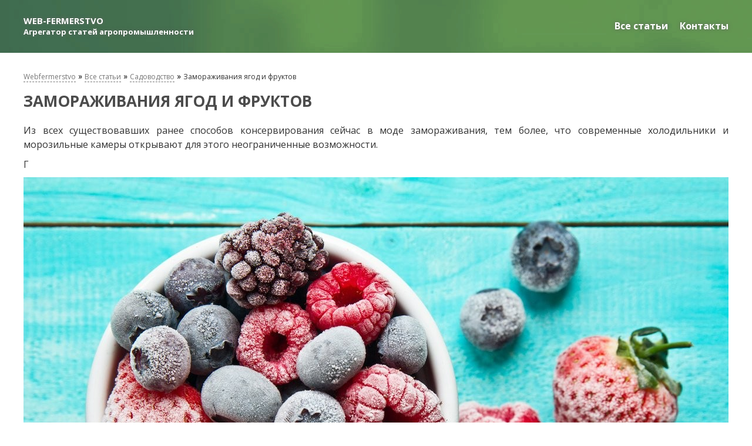

--- FILE ---
content_type: text/html; charset=UTF-8
request_url: https://webfermerstvo.org.ua/zamorazhivaniya-yagod-i-fruktov
body_size: 4627
content:
<!DOCTYPE html PUBLIC "-//W3C//DTD XHTML 1.0 Transitional//EN" "http://www.w3.org/TR/xhtml1/DTD/xhtml1-transitional.dtd">
<html xmlns="http://www.w3.org/1999/xhtml">
<head>
  <base href="https://webfermerstvo.org.ua/"/>
<title>Замораживания ягод и фруктов</title>
<meta name="description" content="Замораживания ягод и фруктов" />
<meta name="keywords" content="Замораживания ягод и фруктов" />
<meta http-equiv="Content-Type" content="text/html; charset=utf-8">
<meta name="viewport" content="width=device-width, initial-scale=1.0">
<link rel="stylesheet" href="/tpl/style/style.css" type="text/css"/>
<link rel="stylesheet" href="/tpl/style/msstyle.css" type="text/css" media="screen, handheld"/>
<link rel="icon" type="image/vnd.microsoft.icon" href="/tpl/img/favicon.ico">
<link rel="SHORTCUT ICON" href="/tpl/img/favicon.ico">
<link href='//fonts.googleapis.com/css?family=Open+Sans:300italic,400italic,600italic,700italic,800italic,400,600,700,800,300&subset=latin,cyrillic,latin-ext,cyrillic-ext,greek-ext,greek,vietnamese' rel='stylesheet' type='text/css'>
<!--[if lt IE 9]>
<script src="http://html5shiv.googlecode.com/svn/trunk/html5.js"></script>
<![endif]-->
<!--[if lt IE 9]>
<script src="http://css3-mediaqueries-js.googlecode.com/svn/trunk/css3-mediaqueries.js"></script>
<![endif]-->

<script src="https://code.jquery.com/jquery-2.2.0.min.js" type="text/javascript"></script>

<script type="text/javascript" src="/tpl/js/main.js"></script>




<meta name="viewport" content="width=device-width, initial-scale=1.0" />
<meta name="google-site-verification" content="6EqRKEX7wWgy_scnQd2scLUl8WP996OLFQUxV0-o6ZI" />

<!-- Global site tag (gtag.js) - Google Ads: 530138055 -->
<script async src="https://www.googletagmanager.com/gtag/js?id=AW-530138055"></script>
<script>
    window.dataLayer = window.dataLayer || [];
    function gtag() { dataLayer.push(arguments); }
    gtag('js', new Date());

    gtag('config', 'AW-530138055');
</script>


<!-- Event snippet for Другое conversion page -->
<script>
    gtag('event', 'conversion', { 'send_to': 'AW-530138055/Bt5YCPutm-MBEMeH5fwB' } );
</script>


<!-- Global site tag (gtag.js) - Google Analytics -->
<script async src="https://www.googletagmanager.com/gtag/js?id=UA-180856702-1"></script>
<script>
    window.dataLayer = window.dataLayer || [];
    function gtag() { dataLayer.push(arguments); }
    gtag('js', new Date());

    gtag('config', 'UA-180856702-1');
</script>
<meta name="rp602ce73d4ec64cd6ab6a8abe84a03c21" content="c66dadbe6d0b782640ef16b04ad50924" />
<link rel="stylesheet" href="/assets/components/ms2gallery/css/web/default.css" type="text/css" />
</head>
<body id="totop">
<div id='container'>
  <div id='container2'>
    <div id="uprav">
  <div id="uprav2">
    <div id="upr">
      <a href="https://webfermerstvo.org.ua/" class="logo">
        <p>
          WEB-FERMERSTVO
          <br/><span>Агрегатор статей агропромышленности<br></span>
        </p>
      </a>
      <ul class="nav" id="minmenu"><li><a href="blog">Все статьи</a></li><li><a href="contacts">Контакты</a></li></ul>    </div>
  </div>
</div>    <div class="stext">
      <div class="stext2">
        <div class="seotext">
          <div class="bread">
<ul class="B_crumbBox"><li typeof="v:Breadcrumb"><a rel="v:url" property="v:title"  rel="Webfermerstvo"  href="/">Webfermerstvo</a></li> » <li typeof="v:Breadcrumb"><a rel="v:url" property="v:title" rel="Все статьи"  href="blog">Все статьи</a></li> » <li typeof="v:Breadcrumb"><a rel="v:url" property="v:title" rel="Садоводство"  href="sadovodstvo">Садоводство</a></li> » <li><span>Замораживания ягод и фруктов</span></li></ul></div>          <h1>Замораживания ягод и фруктов</h1>
          <p> Из всех существовавших ранее способов консервирования сейчас в моде замораживания, тем более, что современные холодильники и морозильные камеры открывают для этого неограниченные возможности. </p> <p> Г<p style="text-align:center"><img alt="" src="files/10-pravil-kachestvennoy-zamorozki-01.jpg" width="100%" /></p>лавное преимущество замораживания ягод и фруктов - высокое качество продукции. При этом сохраняются основные пищевые вещества - углеводы, нестойкие при хранении витамины, в частности витамин С (его потери при замораживании составляют не более 10 процентов), а также внешний вид, цвет, вкус, аромат и консистенция. Подготовленные фрукты и ягоды подвергают быстрому замораживанию при температуре -30 ...- 35 ° и хранят в таком виде при температуре -18 ...- 25 ° очень длительное время. </p> <p> В домашних условиях замораживания ягод и фруктов делают в морозильной камере (температура в нем поддерживается от -12 до -18 °) бытового холодильника или в низкотемпературных морозильных камерах, выбор которых сейчас ограничен. Через небольшой вместимости морозильного отделения лучше, конечно же, замораживать в них ароматные ягоды, которые хранятся в свежем виде очень малый срок. В первую очередь для этой цели подходят черешня, вишня, земляника, малина и смородина, сезон потребления которых ограничен. </p> <p> При замораживании основная часть клеточного сока, представленная водой, превращается в кристаллики льда, в результате чего его объем из-за расширения воды увеличивается до 10 процентов. А при оттаивании правильно замороженные ягоды и фрукты весь сок сохраняют в клетках. </p> <p> Фрукты и ягоды можно замораживать как свежими, так и после непродолжительного кип ятиння в сахарном сиропе. Предварительно их перебирают, моют, очищают от плодоножек, вынимают косточки, бланшируют, чтобы заморозить только съедобную часть продукта. Подготовленные таким образом фрукты и ягоды плотно укладывают в металлические формочки или полиэтиленовые пакеты и помещают в морозильное отделение. После полного замораживания фруктов и ягод металлические формочки вынимают из холодильника и опускают на несколько секунд в теплую воду, чтобы заморожен<p style="text-align:center"><img alt="" src="files/5cb419d9a7a28e3c9133dd53266501c2.jpg" width="100%" /></p>ные ягоды легко отстали от стенок и дна. Замороженные таким образом брикеты заворачивают в полиэтиленовую пленку и помещают в морозильную камеру на длительное хранение. </p> <p> Замороженная земляника </p> <p> Ягоды земляники можно заморозить двумя способами. </p> <p> 1 Большую и размеров, целую и сухую землянику замораживают, разложив на лотке в один слой и выдержав в морозильной камере до полного подмораживания. Перед замораживанием ягоды можно посыпать сахаром. </p> <p> 2. Землянику также можно заморозить и в банках в сахарном сиропе. Подготовленные ягоды укладывают в чистые сухие банки, заливают сахарным сиропом (300 г сахара на 1 л воды) и охлаждают, затем выдерживают в морозильной камере в течение 24 часов. Банки с замороженной земляникой плотно закрывают полиэтиленовыми крышками и хранят в морозильной камере. </p> <p> Замораживание черешни и вишни </p> <p> Подготовленные (вымытые, очищенные от плодоножек и косточек) ягоды пересыпают сахаром, упаковывают в небольшие емкости, выстланные полиэтиленовой пленкой и помещают в морозильную камеру, где температура поддерживается в пределах -12 ...- 18 °, а хранят при температуре -12 °. </p> <p> Таким же способом можно заморозить ягоды крыжовника, кизила, калины и др </p> <p> Заморозка малины </p> <p> Малину можно заморозить как с сахаром, так и без него. Спелые ягоды раскладывают в небольшие емкости, выстланные полиэтиленовой пленкой, послойно пересыпают сахаром, ставят на 3-4 часа в прохладное место. Затем емкости накрывают крышками или пленкой и помещают в морозильник. Размораживание малины в процессе хранения не допускается. </p> <p> Замороженная смородина </p> <p> Ягоды смородины (черной, красной, желтой, белой) промывают, просушивают, насыпают в небольшие емкости или на поддоны и замораживают. Те, которые замораживали россыпью, потом ссыпают в полиэтиленовые пакеты и хранят в морозильной камере. Используют по мере необходимости. </p> <p> Заморозка клюквы </p> <p> Клюква - самая неприхотливая для хранения ягода. Ее до наступления морозов можно держать в городских условиях на балконе, а в сельских - на открытом воздухе, залив водой. С наступлением заморозков воду нужно слить, а ягодам дать замерзнуть. Цели неповрежденные ягоды клюквы можно и без заморозки сохранить до весны. </p>                  </div>
      </div>
    </div>
    <div id="podfooter"></div>
  </div>
</div>
<div id="footer">
  <div id="footer2">
    <div class="fleft">
      <p>
        2022 © WebFermerstvo <br/>Агрегатор сельскохозяйственной информации<br>
      <a style="color: #FFFFFF" href="https://my-logoped.com/">Логопедическая онлайн-школа для билингвальных детей</a>
      </p>
    </div>
    <div class="fright">
      <ul class="soc">
        
      </ul>
    </div>
  </div>
</div>
<a class="vverh" id="gototop" href="#totop"><img src="tpl/img/vverh.png" border="0"/></a><link rel="stylesheet" type="text/css" href="tpl/slick/slick.css">
<link rel="stylesheet" type="text/css" href="tpl/slick/slick-theme.css">


<script src="tpl/slick/slick.js" type="text/javascript" charset="utf-8"></script>
<script type="text/javascript">
    $(document).on('ready', function() {
        $(".vertical-center-4").slick( {
            dots: false,
            infinite: true,
            speed: 300,
            slidesToShow: 1,
            autoplay: true,
            adaptiveHeight: true,
            autoplaySpeed: 2500,
            arrows:false,
            cssEase: 'ease-out',
            responsive: [
                {
                    breakpoint: 1024,
                    settings: {
                        dots: false
                    }
                } ]
        } );
    } );
</script><script type="text/javascript">ms2GalleryConfig={"cssUrl":"\/assets\/components\/ms2gallery\/css\/web\/","jsUrl":"\/assets\/components\/ms2gallery\/js\/web\/"};</script>
<script type="text/javascript" src="/assets/components/ms2gallery/js/web/default.js"></script>
<script defer src="https://static.cloudflareinsights.com/beacon.min.js/vcd15cbe7772f49c399c6a5babf22c1241717689176015" integrity="sha512-ZpsOmlRQV6y907TI0dKBHq9Md29nnaEIPlkf84rnaERnq6zvWvPUqr2ft8M1aS28oN72PdrCzSjY4U6VaAw1EQ==" data-cf-beacon='{"version":"2024.11.0","token":"681a989e435f4aa2b56fdb5921a116b4","r":1,"server_timing":{"name":{"cfCacheStatus":true,"cfEdge":true,"cfExtPri":true,"cfL4":true,"cfOrigin":true,"cfSpeedBrain":true},"location_startswith":null}}' crossorigin="anonymous"></script>
</body>
</html>

--- FILE ---
content_type: text/css
request_url: https://webfermerstvo.org.ua/tpl/style/style.css
body_size: 10771
content:

* {
  padding: 0;
  margin: 0;
}

html, body {
  height: 100%;
  float: left;
  width: 100%;
}

* html #container {
  height: 100%;
}

body {
  margin: 0;
  /*min-width: 1000px;
   position: relative;*/
  font-family: 'Open Sans', sans-serif;
  font-size: 14px;
}

div {
  margin: 0 auto;
}

#container {
  overflow: visible;
  min-height: 100%;
  width: 100%;
  margin: 0 auto;
  position: relative;
  z-index: 3;
}

#container2 {
  overflow: visible;
  min-height: 100%;
  width: 100%;
  margin: 0 auto;
  background: transparent;
  position: relative;
  z-index: 4;
}

/*start horiz menu*/
#uprav {
  display: inline;
  float: left;
  overflow: visible;
  width: 100%;
  height: 90px;
  margin: 0 auto;
  margin-top: 0px;
  /*background: rgba(27, 98, 176, 0.8);
  background: #0c4da2;*/
  background-image: url(../img/intro-bg.jpg);
  /*background: var(--header-bg-secondary);
  background: #3f4e5d;*/
}

#uprav2 {
  margin: 0 auto;
  overflow: visible;
  width: 1200px;
  height: auto;
  position: relative;
  z-index: 500;
}

#upr {
  width: 100%;
  height: auto;
  display: inline;
  float: left;
  overflow: visible;
}

.logo {
  display: inline;
  float: left;
  overflow: visible;
  width: auto;
  height: 70px;
  margin: 0px 0 0 0px;
  text-decoration: none;
}

.logo:hover {
  text-decoration: none;
}

.logo img {
  float: left;
  width: 100px;

}

.logo p {
  float: left;
  width: auto;
  color: #fff;
  font-size: 15px;
  font-weight: bolder;
  text-align: left;
  margin: 25px 0 0 0px;
  text-shadow: 0px 0px 6px #666;

}

.logo p span {
  float: left;
  width: auto;
  color: #fff;
  font-size: 13px;
}

ul.nav {
  display: inline;
  float: right;
  overflow: visible;
  height: auto;
  width: auto;
  margin-top: 33px;
}

ul.nav li {
  list-style-type: none;
  display: inline;
  float: left;
  overflow: visible;
  height: auto;
  width: auto;
  margin: 0 0 0 20px;
  height: 89px \9;
  *float: left;
}

ul.nav li a {
  display: inline;
  float: left;
  overflow: visible;
  width: auto;
  height: auto;
  color: #fff;
  font-size: 16px;
  font-weight: bolder;
  text-decoration: none;
  text-shadow: 0px 0px 6px #666;
}

ul.nav li a:active,
ul.nav li a.active {
  text-decoration: none;
  color: #fff;
  border-bottom: 1px solid #cccccc;
}

ul.nav li a:hover {
  cursor: pointer;
  overflow: visible;
  text-decoration: underline;
  color: #e5e5e5;
  text-decoration: none;
  border-bottom: 1px solid #cccccc;
}

/*end horiz menu*/

/*start slider*/

.slid0 {
  display: inline;
  float: left;
  overflow: visible;
  width: 100%;
  height: auto;
  margin: 0px auto;
  position: relative;
  z-index: 500;
}

.slid1 {
  margin: 0 auto;
  /*
      overflow: visible;
  */
  width: 1200px;
  height: auto;
  position: relative;
  z-index: 500;
  height: 450px;
  /*
    overflow: hidden;
  */
}

.slid2 {
  position: relative;
  width: 1200px;
  height: 450px;
}

.slid2 .mimgsl {
  float: left;
  width: 100%;
  overflow: hidden;
  height: 450px;
}

.slid2 .mimgsl img {
  float: left;
  width: 100%;
}

/*
.owl-carousel .owl-wrapper-outer {
	height: 600px;
}

.owl-pagination {
	bottom: 130px;
    position: absolute;
    width: 100%;
}

.owl-buttons {
	position: absolute;
	z-index: 5;
    bottom: 180px;
	width: 100%;
}

.owl-theme .owl-controls .owl-buttons div.owl-prev {
	left: 0;
	position: absolute;
	z-index: 10;
}

.owl-theme .owl-controls .owl-buttons div.owl-next {
    right: 0;
    position: absolute;
    z-index: 10;
}

.owl-theme .owl-controls {
  margin-top: 0px !important;
}
*/

.slide-wrap li ul {
  float: left;
  overflow: visible;
  list-style: none;
  width: 86%;
  display: none;
  position: absolute;
  clear: both;
  z-index: 50;
  top: 110px;
  margin: 0 7%;
  background: url(../img/bg-slide-item-hover.png) top repeat-x #848383;
  border-left: 2px solid #464f4a;
  border-right: 2px solid #464f4a;
}

.slide-wrap li ul li {
  display: inline;
  overflow: visible;
  float: left;
  width: 100%;
  margin: 0;
  text-align: left;
  list-style: none;
  z-index: 10;
  background: none;
}

.slide-wrap li ul li:hover {
  display: inline;
  overflow: visible;
  margin: 0;
  text-align: left;
  background: none;
  z-index: 10;
}

.slide-wrap li:hover ul {
  display: block;
  z-index: 10;
}

.slide-wrap li ul li a {
  display: inline-block;
  float: left;
  overflow: visible;
  font-size: 12px;
  font-weight: bolder;
  text-decoration: none;
  width: 80%;
  line-height: 1.5;
  padding: 10px 5% 10px 15%;
  border-top: none;
  z-index: 10;
  color: #464f4a;
  text-align: left;
  text-transform: uppercase;
  font-size: 14px;
  border-top: 1px solid #464f4a;
  border-bottom: 1px solid #464f4a;
  background: url(../img/bg-vm.png) 2% center no-repeat;
}

.slide-wrap li ul li a:hover {
  display: inline;
  float: left;
  overflow: visible;
  color: #464f4a;
  z-index: 10;
  background: url(../img/bg-vm-hov.png) 2% center no-repeat;
}

/*end slider*/

/**/

.mn {
  display: inline;
  float: left;
  overflow: visible;
  width: 100%;
  height: auto;
  margin: 0px auto;
  position: relative;
  z-index: 5;
}

.mn2 {
  margin: 0px auto;
  overflow: visible;
  width: 1200px;
  height: auto;
  background: #fff;
  position: relative;
  z-index: 5;
}

.mnbord {
  background: #009390;
  height: 2px;
  float: left;
  width: 100%;
  position: relative;
  z-index: 4;
  behavior: url(js/PIE.htc);
  opacity: 0.7;
}

.mnov {
  float: left;
  width: 104%;
  padding: 15px 0%;
  margin-left: -2%;
}

.mnov ul {
  float: left;
  width: 100%;
}

.mnov ul li {
  float: left;
  width: 29.33%;
  list-style-type: none;
  margin: 20px 2%;
  height: 145px;
  position: relative;
  z-index: 50;
}

.mnov ul li .img {
  float: left;
  width: 100%;
  height: 180px;
  overflow: hidden;
  border-bottom: 3px solid #009390;
  border-radius: 8px;
}

.mnov ul li.project {height: 210px;}

.mnov ul li:hover .img {
  border-bottom: 3px solid #e5e5e5;
}

.mnov ul li .img img {
  float: left;
  width: 100%;
}

.mnov ul li .zag {
  float: left;
  width: 100%;
  text-transform: uppercase;
  color: #000;
  font-size: 14px;
  font-weight: bolder;
  text-decoration: none;
  height: auto;
  padding: 1px 0%;
  overflow: hidden;
  display: -webkit-box;
  -webkit-line-clamp: 2;
  -webkit-box-orient: vertical;
  margin: 5px 0 0 0;
}

.mnov ul li .zag:hover {
  text-decoration: underline;
}

.mnov ul li .mntext {
  float: left;
  width: 100%;
  margin-top: 5px;
}

.mnov ul li .mntext p {
  float: left;
  width: 100%;
  color: #444;
  font-size: 12px;
}

.mnov ul li .more {
  float: left;
  width: 100%;
  bottom: 0;
  position: absolute;
  z-index: 55;
  /*background: #f0f0f0;*/
}

.mnov ul li .more span {
  float: left;
  margin-top: 3px;
  color: #222;
  font-size: 14px;
  margin: 0 0 0 5px;
  font-weight: bold;
}

.mnov ul li .more a.podr {
  float: right;
  background: #009390;
  margin-top: 0px;
  padding: 3px 5px;
  font-size: 13px;
  color: #ffff;
  border-radius: 8px;
  text-decoration: none;
}

.mnov ul li .more a.podr:hover {
  opacity: 0.7;
}

/**/

/*start preim*/

.priem {
  float: left;
  width: 100%;
}

.priem ul {
  float: left;
  width: 100% !important;
}

.priem ul li {
  float: left;
  width: 31.33%;
  list-style-type: none;
  margin: 20px 1% !important;
  height: 250px;
}

.priem ul li .zag,
.priem ul li .zag2,
.priem ul li .tel,
.priem ul li .mail,
.priem ul li .dom {
  font-size: 17px;
  text-transform: uppercase;
  float: left;
  width: 100%;
  margin: 5px 0;
}

.priem ul li img {
  margin-right: 10px;
  float: left;
}

.priem ul li .zag,
.priem ul li .tel {
  color: #000;
}

.priem ul li .zag2,
.priem ul li .mail {
  color: #464f4a;
}

.priem ul li .tel span,
.priem ul li .mail span,
.priem ul li .dom span {
  float: left;
  margin-top: 3px;
}

.priem ul li .mail {
  text-transform: none;
}

/*end preim*/

/*start zvern*/

.zvern {
  float: left;
  width: 100%;
}

.zvern table,
.zvern tbody {
  float: left;
  width: 100%;

}

.zvern table {
  border: 1px solid #a5a5a5;
}

.zvern table tr {
  padding: 5px 0;
}

.zvern table tr th {
  text-align: left;
  text-transform: uppercase;
  font-weight: normal;
  color: #000;
}

.zvern table tr th,
.zvern table tr td {
  border: 1px solid #a5a5a5;
  padding: 10px 5px;
}

/*end zvern*/

/*start preim*/

.preim {
  display: inline;
  float: left;
  overflow: visible;
  width: 100%;
  height: auto;
  margin: 10px auto;
  padding: 10px 0 10px;
  position: relative;
  z-index: 500;
  background: #e6e6e6;
}

.preim2 {
  margin: 0 auto;
  overflow: visible;
  width: 1000px;
  height: auto;
  position: relative;
  z-index: 500;
}

ul.prm {
  float: left;
  width: 100%;
  height: auto;
}

ul.prm li,
ul.prm li.podbor {
  list-style-type: none;
  float: left;
  width: 16%;
  margin: 10px 2%;
}

ul.prm li.podbor {
  padding-bottom: 13px;
  background: url(../img/bg-podbor.png) bottom center no-repeat;
}

/*
ul.prm li a {
	float: left;
}
*/

ul.prm li div,
ul.prm li.podbor a {
  width: 86px;
  height: 86px;
  display: block;
  margin: 0 auto;
  background: #006be5;
  position: relative;
  z-index: 4;
  -moz-border-radius: 43px;
  -webkit-border-radius: 43px;
  -khtml-border-radius: 43px;
  border-radius: 43px;
  behavior: url(js/PIE.htc);
  position: relative;
  z-index: 4;
  -webkit-box-shadow: inset 3px 3px 6px #004ea7;
  -moz-box-shadow: inset 3px 3px 6px #004ea7;
  -khtml-box-shadow: inset 3px 3px 6px #004ea7;
  box-shadow: inset 3px 3px 6px #004ea7;
  behavior: url(js/PIE.htc);
}

ul.prm li.podbor a {

  width: 130px;
  height: 130px;
  background: #bf0101;
  position: relative;
  z-index: 4;
  -moz-border-radius: 65px;
  -webkit-border-radius: 65px;
  -khtml-border-radius: 65px;
  border-radius: 65px;
  behavior: url(js/PIE.htc);
  position: relative;
  z-index: 4;
  -webkit-box-shadow: inset 3px 3px 6px #900000;
  -moz-box-shadow: inset 3px 3px 6px #900000;
  -khtml-box-shadow: inset 3px 3px 6px #900000;
  box-shadow: inset 3px 3px 6px #900000;
  behavior: url(js/PIE.htc);
}

ul.prm li a:hover div {
  background: #097bff;
}

ul.prm li.podbor a:hover {
  background: #d00000;
}

ul.prm li div img,
ul.prm li.podbor a img {
  float: left;
  width: 80px;
  height: 80px;
  margin: 3px;
}

ul.prm li.podbor a img {
  margin: 3px 25px;
}

ul.prm li p,
ul.prm li.podbor a p {
  float: left;
  width: 100%;
  margin: 7px 0 0 0;
  color: #006be6;
  font-size: 13px;
  font-weight: bolder;
  font-style: italic;
  text-align: center;
}

ul.prm li.podbor a p {
  color: #fff;
  margin: 0px 0 0 0;
}

/*end preim*/

/*start item*/

.mtovar {
  display: inline;
  float: left;
  overflow: visible;
  width: 100%;
  height: auto;
  margin: 20px auto;
  position: relative;
  z-index: 500;
}

.mtovar2 {
  margin: 0 auto;
  overflow: visible;
  width: 1000px;
  height: auto;
  background: #fff;
  position: relative;
  z-index: 500;
}

.mtov {
  display: inline;
  float: left;
  overflow: visible;
  width: 100%;
  height: auto;
  margin: 0 auto;
  padding: 5px 0;
}

.bigzag {
  float: left;
  overflow: visible;
  width: 100%;
  padding: 0 0 15px 0;
  color: #666;
  font-size: 20px;
  text-align: center;
  font-weight: bolder;
  text-transform: uppercase;
}

ul.item,
ul.item2,
ul.item3,
ul.itemc {
  height: auto;
  overflow: visible;
  float: left;
  width: 100%;
}

/*
ul.item2  {
    height: 420px;
    overflow: hidden;
    *float: left;
    *display: block;
}


ul.item5  {
    height: auto;
    overflow: visible;
    float: left;
    width: 100%;
}

*/

ul.item li,
ul.item2 li,
ul.item3 li,
ul.itemc li {
  list-style-type: none;
  /*display: block;*/
  height: 410px;
  float: left;
  width: 23%;
  margin: 15px 1%;
  /*background: #fff;*/
  background: #f7f7f7;;
  overflow: hidden;
  position: relative;
  z-index: 5;
  -moz-border-radius: 0px;
  -webkit-border-radius: 0px;
  -khtml-border-radius: 0px;
  border-radius: 0px;
  behavior: url(js/PIE.htc);
  position: relative;
  z-index: 5;
  -webkit-box-shadow: 0px 0px 1px #999;
  -moz-box-shadow: 0px 0px 1px #999;
  -khtml-box-shadow: 0px 0px 1px #999;
  box-shadow: 0px 0px 1px #999;
  behavior: url(js/PIE.htc);
}

ul.item li {
  width: 31.33%;
}

ul.item2 li {
  width: 100%;
  margin: 15px 0%;
}

ul.item li .objimg,
ul.item2 li .objimg,
ul.item3 li .objimg,
ul.itemc li .objimg {
  float: left;
  width: 100%;
  height: auto;
  overflow: hidden;
  position: relative;
  z-index: 5;

  height: 180px;
  background: #fff;

  position: relative;
  z-index: 16;
  -moz-border-radius: 2px;
  -webkit-border-radius: 2px;
  -khtml-border-radius: 2px;
  border-radius: 2px;
  -webkit-box-shadow: 0px 0px 2px #e5e5e5;
  -moz-box-shadow: 0px 0px 2px #e5e5e5;
  -khtml-box-shadow: 0px 0px 2px #e5e5e5;
  box-shadow: 0px 0px 2px #e5e5e5;
  behavior: url(js/PIE.htc);
}

ul.item li .objimg2,
ul.item2 li .objimg2,
ul.item3 li .objimg2,
ul.itemc li .objimg2 {
  float: left;
  width: 100%;
  height: 180px;
  overflow: hidden;
}

/*
ul.item5 li .objimg2 .groupplan {
    float: left;
    width: 100%;
    height: 240px;
    overflow: hidden;
}

ul.item5 li:hover .objimg2 .groupplan,
ul.item5 li .objimg2:hover .groupplan,
ul.item5 li .objimg2 .groupplan:hover {
    display: block;
}
*/

ul.item li .objimg .objimg2 img,
ul.item2 li .objimg .objimg2 img,
ul.item3 li .objimg .objimg2 img,
ul.itemc li .objimg .objimg2 img {
  /*float: left;*/
  width: auto;
  height: 150px;
  margin: 15px auto;
  display: block;
}

ul.item li .objimg .objimg2 .point,
ul.item2 li .objimg .objimg2 .point,
ul.item3 li .objimg .objimg2 .point,
ul.itemc li .objimg .objimg2 .point {
  float: left;
  width: 60px;
  height: auto;
  overflow: hidden;
  position: absolute;
  z-index: 15;
  top: 10px;
  left: 10px;
}

ul.item li .objimg .objimg2 .point .hit,
ul.item li .objimg .objimg2 .point .aks,
ul.item li .objimg .objimg2 .point .nov,
ul.item li .objimg .objimg2 .point .per,
ul.item2 li .objimg .objimg2 .point .hit,
ul.item2 li .objimg .objimg2 .point .aks,
ul.item2 li .objimg .objimg2 .point .nov,
ul.item2 li .objimg .objimg2 .point .per,
ul.item3 li .objimg .objimg2 .point .hit,
ul.item3 li .objimg .objimg2 .point .aks,
ul.item3 li .objimg .objimg2 .point .nov,
ul.item3 li .objimg .objimg2 .point .per,
ul.itemc li .objimg .objimg2 .point .hit,
ul.itemc li .objimg .objimg2 .point .aks,
ul.itemc li .objimg .objimg2 .point .nov,
ul.itemc li .objimg .objimg2 .point .per {
  float: left;
  width: 100%;
  padding: 3px 0;
  margin-bottom: 3px;
  text-align: center;
  color: #fff;
  font-size: 11px;
  text-transform: lowercase;

  position: relative;
  z-index: 15;
  -moz-border-radius: 2px;
  -webkit-border-radius: 2px;
  -khtml-border-radius: 2px;
  border-radius: 2px;
  behavior: url(js/PIE.htc);
}

ul.item li .objimg .objimg2 .point .hit,
ul.item2 li .objimg .objimg2 .point .hit,
ul.item3 li .objimg .objimg2 .point .hit,
ul.itemc li .objimg .objimg2 .point .hit {
  background: #75ff2b;
}

ul.item li .objimg .objimg2 .point .aks,
ul.item2 li .objimg .objimg2 .point .aks,
ul.item3 li .objimg .objimg2 .point .aks,
ul.itemc li .objimg .objimg2 .point .aks {
  background: #ffd21d;
}

ul.item li .objimg .objimg2 .point .nov,
ul.item2 li .objimg .objimg2 .point .nov,
ul.item3 li .objimg .objimg2 .point .nov,
ul.itemc li .objimg .objimg2 .point .nov {
  background: #ff6d6e;
}

ul.item li .objimg .objimg2 .point .per,
ul.item2 li .objimg .objimg2 .point .per,
ul.item3 li .objimg .objimg2 .point .per,
ul.itemc li .objimg .objimg2 .point .per {
  background: #ababab;
}

/*
ul.item li .objimg .objimg2 .point-real {
    background: url(../img/objpoint.png) center center no-repeat #08c05f;
}

ul.item li .objimg .objimg2 .point-teky {
    background: url(../img/objpoint.png) center center no-repeat #f7c71d;
}

ul.item li .objimg .objimg2 .point-pers {
    background: url(../img/objpoint.png) center center no-repeat #e05842;
}
*/

ul.item li .objtext,
ul.item2 li .objtext,
ul.item3 li .objtext,
ul.itemc li .objtext {
  float: left;
  width: 100%;
  /*padding: 0% 5%;*/
  height: auto;
  overflow: hidden;
}

ul.item li .objtext,
ul.item2 li .objtext,
ul.item3 li .objtext,
ul.itemc li .objtext {
  background: #f7f7f7;
  height: 180px;
  position: relative;
  z-index: 5;
  overflow: visible;
}

ul.item li .objtext .zag,
ul.item li .objtext .text,
ul.item li .objtext .texthid,
ul.item li .objtext .price,
ul.item2 li .objtext .zag,
ul.item2 li .objtext .text,
ul.item2 li .objtext .texthid,
ul.item2 li .objtext .price,
ul.item3 li .objtext .zag,
ul.item3 li .objtext .text,
ul.item3 li .objtext .texthid,
ul.item3 li .objtext .price,
ul.itemc li .objtext .zag,
ul.itemc li .objtext .text,
ul.itemc li .objtext .texthid,
ul.itemc li .objtext .price {
  float: left;
  width: 90%;
  margin: 4% 5% 0 5%;
  position: relative;
  z-index: 5;
}

ul.item li .objtext .texthid,
ul.item2 li .objtext .texthid,
ul.item3 li .objtext .texthid,
ul.itemc li .objtext .texthid {
  margin: 65px 5% 5% 5%;
}

ul.item li .objtext .zag,
ul.item2 li .objtext .zag,
ul.item3 li .objtext .zag,
ul.itemc li .objtext .zag {
  color: #262626;
  font-size: 14px;
  height: 57px;
  overflow: hidden;
}

/*
ul.item5 li .objtext .zag {
    text-transform: none;
    color: #333;
    font-size: 14px;
    text-align: center;
    
    margin: 3% 0 0 0;
    float: left;
    width: 90%;
}
*/

ul.item li .objtext .texthid p,
ul.item2 li .objtext .texthid p,
ul.item3 li .objtext .texthid p,
ul.itemc li .objtext .texthid p,
ul.item li .objtext .text p,
ul.item2 li .objtext .text p,
ul.item3 li .objtext .text p,
ul.itemc li .objtext .text p {
  color: #767676;
  font-size: 12px;
}

ul.item li .objtext .i-nal,
ul.item2 li .objtext .i-nal,
ul.item3 li .objtext .i-nal,
ul.itemc li .objtext .i-nal {
  float: left;
  width: auto;
}

ul.item li .objtext .i-nal img,
ul.item2 li .objtext .i-nal img,
ul.item3 li .objtext .i-nal img,
ul.itemc li .objtext .i-nal img,
ul.item li .objtext .i-nal span,
ul.item2 li .objtext .i-nal span,
ul.item3 li .objtext .i-nal span,
ul.itemc li .objtext .i-nal span {
  float: left;
  width: auto;
}

ul.item li .objtext .i-nal img,
ul.item2 li .objtext .i-nal img,
ul.item3 li .objtext .i-nal img,
ul.itemc li .objtext .i-nal img {
  width: 26px;
  height: 26px;
}

ul.item li .objtext .i-nal span,
ul.item2 li .objtext .i-nal span,
ul.item3 li .objtext .i-nal span,
ul.itemc li .objtext .i-nal span {
  color: #808080;
  font-size: 10px;
  text-transform: uppercase;
  margin: 6px 0 0 4px;
}

ul.item li .objtext .i-flag,
ul.item2 li .objtext .i-flag,
ul.item3 li .objtext .i-flag,
ul.itemc li .objtext .i-flag {
  float: right;
  width: 34px;
  height: 22px;
  margin: 2% 10px 0 0;
}

ul.item li .objtext ul.i-topl,
ul.item2 li .objtext ul.i-topl,
ul.item3 li .objtext ul.i-topl,
ul.itemc li .objtext ul.i-topl {
  float: left;
  width: 100%;
}

ul.item li .objtext ul.i-topl li,
ul.item2 li .objtext ul.i-topl li,
ul.item3 li .objtext ul.i-topl li,
ul.itemc li .objtext ul.i-topl li {
  float: left;
  width: 23%;
  margin: 0 1%;
  height: auto;
  background: none;
  border: 0;
  position: relative;
  z-index: 5;
  -webkit-box-shadow: 0px 0px 0px #fff;
  -moz-box-shadow: 0px 0px 0px #fff;
  -khtml-box-shadow: 0px 0px 0px #fff;
  box-shadow: 0px 0px 0px #fff;
  behavior: url(js/PIE.htc);
}

ul.item li .objtext ul.i-topl li img,
ul.item2 li .objtext ul.i-topl li img,
ul.item3 li .objtext ul.i-topl li img,
ul.itemc li .objtext ul.i-topl li img {
  float: left;
  width: 80%;
  margin: 0 10%;
  background: none;
  border: 0;
}

ul.item li .objtext ul.i-topl li p,
ul.item2 li .objtext ul.i-topl li p,
ul.item3 li .objtext ul.i-topl li p,
ul.itemc li .objtext ul.i-topl li p {
  text-align: center;
  font-size: 11px;
}

ul.item li .objtext .price,
ul.item2 li .objtext .price,
ul.item3 li .objtext .price,
ul.itemc li .objtext .price {
  width: 90%;
  position: absolute;
  z-index: 6;
  top: 190px;
  background: #f7f7f7;
  margin-top: 0;
}

ul.item li .objtext .price .pr,
ul.item2 li .objtext .price .pr,
ul.item3 li .objtext .price .pr,
ul.itemc li .objtext .price .pr {
  font-size: 11px;
  color: #777;
  float: left;
  width: auto;
  margin-top: 0px;
}

ul.item li .objtext .price .pr p.old,
ul.item2 li .objtext .price .pr p.old,
ul.item3 li .objtext .price .pr p.old,
ul.itemc li .objtext .price .pr p.old {
  font-size: 10px;
  color: #777;
  text-decoration: line-through;
  height: auto;
  /*
      float: left;
  */
  display: block;
  width: 100%;
}

ul.item li .objtext .price .pr p.new,
ul.item2 li .objtext .price .pr p.new,
ul.item3 li .objtext .price .pr p.new,
ul.itemc li .objtext .price .pr p.new {
  color: #4c4c4c;
  font-size: 18px;
  margin: 5px 0 0 0;
  font-weight: bolder;
  height: auto;
  /*
      float: left;
  */
  display: block;
  width: 100%;
}

ul.item li .objtext .price .buy,
ul.item2 li .objtext .price .buy,
ul.item3 li .objtext .price .buy,
ul.itemc li .objtext .price .buy {
  float: right;
  width: auto;
}

ul.item li .objtext .price .buy a,
ul.item2 li .objtext .price .buy a,
ul.item3 li .objtext .price .buy a,
ul.itemc li .objtext .price .buy a {
  font-size: 17px;
  color: #fff;
  float: right;
  width: auto;
  padding: 5px 10px;
  background: #006be6;
  text-align: center;
  border: 0;
  text-decoration: none;
  font-weight: bolder;
  position: relative;
  z-index: 15;
  -moz-border-radius: 1px;
  -webkit-border-radius: 1px;
  -khtml-border-radius: 1px;
  border-radius: 1px;
  behavior: url(js/PIE.htc);
}

ul.item li .objtext .price .buy a:hover,
ul.item2 li .objtext .price .buy a:hover,
ul.item3 li .objtext .price .buy a:hover,
ul.itemc li .objtext .price .buy a:hover {
  cursor: pointer;
}

/*
ul.item li.real:hover .objimg, 
ul.item li.teky:hover .objimg, 
ul.item li.pers:hover .objimg,
ul.item2 li.real:hover .objimg, 
ul.item2 li.teky:hover .objimg, 
ul.item2 li.pers:hover .objimg {

}

*/

/*{
position: relative;
}*/

/*
ul.item li.real:hover .objimg .objimg2, 
ul.item li.teky:hover .objimg .objimg2, 
ul.item li.pers:hover .objimg .objimg2,
ul.item2 li.real:hover .objimg .objimg2, 
ul.item2 li.teky:hover .objimg .objimg2, 
ul.item2 li.pers:hover .objimg .objimg2 {
    height: 100%;
    width: 200%;
}



ul.item li.real:hover .objimg .objimg2 img, 
ul.item li.teky:hover .objimg .objimg2 img, 
ul.item li.pers:hover .objimg .objimg2 img,
ul.item2 li.real:hover .objimg .objimg2 img, 
ul.item2 li.teky:hover .objimg .objimg2 img, 
ul.item2 li.pers:hover .objimg .objimg2 img {
    width: auto;
    height: 420px;
    margin-left: -25%;
}
*/

/*
ul.item li.real:hover .objimg .objimg2 .point-real, 
ul.item li.teky:hover .objimg .objimg2 .point-teky, 
ul.item li.pers:hover .objimg .objimg2 .point-pers {
    display: none;
}
*/

/*
ul.item li:hover a.objtext, 
ul.item li.real:hover a.objtext, 
ul.item li.teky:hover a.objtext, 
ul.item li.pers:hover a.objtext {

    display: block;
    
    float: left\9;
    left: 0\9;
    top: 0\9;
    width: 100%\9;
}



ul.item li.real:hover a.objtext {
    background: #08c05f;
    background:url(../img/green.png) repeat\9;
}

ul.item li.teky:hover a.objtext {
    background: #f7c71d;
    background:url(../img/yellow.png) repeat\9;
}

ul.item li.pers:hover a.objtext {
    background: #e05842;
    background:url(../img/red.png) repeat\9;
}

ul.item li.real:hover .objtext .zag, 
ul.item li.teky:hover .objtext .zag, 
ul.item li.pers:hover .objtext .zag {
    margin-top: 50%;
    color: #fff;
}

ul.item li.real:hover .objtext p, 
ul.item li.teky:hover .objtext p, 
ul.item li.pers:hover .objtext p, 
ul.item li.real:hover .objtext p span, 
ul.item li.teky:hover .objtext p span, 
ul.item li.pers:hover .objtext p span {
    color: #fff;
}
*/

ul.item li:hover,
ul.item2 li:hover,
ul.item3 li:hover,
ul.itemc li:hover {
  overflow: visible;
  z-index: 550;

  background: #fff;

}

ul.item li:hover .objtext,
ul.item2 li:hover .objtext,
ul.item3 li:hover .objtext,
ul.itemc li:hover .objtext {
  height: auto;

  position: relative;
  z-index: 5;
  -webkit-box-shadow: 0px 0px 15px #b3b3b3;
  -moz-box-shadow: 0px 0px 15px #b3b3b3;
  -khtml-box-shadow: 0px 0px 15px #b3b3b3;
  box-shadow: 0px 0px 15px #b3b3b3;
  behavior: url(js/PIE.htc);
}

ul.item li:hover .objimg,
ul.item2 li:hover .objimg,
ul.item3 li:hover .objimg,
ul.itemc li:hover .objimg {
  height: auto;

  position: relative;
  z-index: 5;
  -webkit-box-shadow: 0px 0px 15px #b3b3b3;
  -moz-box-shadow: 0px 0px 15px #b3b3b3;
  -khtml-box-shadow: 0px 0px 15px #b3b3b3;
  box-shadow: 0px 0px 15px #b3b3b3;
  behavior: url(js/PIE.htc);
}

ul.item li:hover .objtext .zag,
ul.item2 li:hover .objtext .zag,
ul.item3 li:hover .objtext .zag,
ul.itemc li:hover .objtext .zag {
  color: #000;
}

ul.item li:hover .objtext .zag:hover,
ul.item2 li:hover .objtext .zag:hover,
ul.item3 li:hover .objtext .zag:hover,
ul.itemc li:hover .objtext .zag:hover {
  color: #000;
  text-decoration: none;
}

/*



ul.item li:hover .objtext, 
ul.item2 li:hover .objtext, 
ul.item3 li:hover .objtext, 
ul.itemc li:hover .objtext {
	height: auto;
	z-index: 550;
	position: absolute;
	top: 180px;
	overflow: visible;

left: -1px;
border: 1px solid #e2e2e2;
border-top: 0;
}
*/

/*end item*/

/*start seotext*/

.stext {
  display: inline;
  float: left;
  overflow: visible;
  width: 100%;
  height: auto;
  margin: 0px auto;
  position: relative;
  z-index: 5;
}

.stext2 {
  margin: 0 auto;
  overflow: visible;
  width: 1200px;
  height: auto;
  background: #fff;
  position: relative;
  z-index: 5;
}

.seotext,
.miniseo {
  width: 100%;
  float: left;
}

.seotext {
  padding-bottom: 25px;
}

.miniseo {
  border-bottom: 1px solid #e6e6e6;
}

.seotext img {
  /*
    margin-left: 1%;
  */
}

/*
.seotext img {
    float: auto;
    width: 230px;
    margin: 5px 5px;
    height: auto;
    overflow: hidden;
    border: 0px solid #d9d9d9;
    position:relative;
    z-index:5;
    background:#fff;
}
*/
.seotext ul {
  width: auto;
  margin: 10px 0px;
}

.seotext ul li {
  /*
      list-style-type: none;
      background: url(../img/gal.png) left center no-repeat;
      padding: 3px 0 3px 20px;
  */
  font-size: 13px;
  color: #404040;
  margin-left: 5%;
}

.seotext a.zag {
  float: left;
  width: 300px;
  margin: 10px 15px;
  height: auto;
  overflow: hidden;
  position: relative;
  z-index: 5;
  background: #fff;
}

.seotext a.zag img {
  float: left;
  width: 100%;
  height: auto;
  margin: 0;
}

.seotext p,
.miniseo p {
  width: auto;
  margin: 10px 0% 10px;
  height: auto;
  color: #333;
  font-size: 16px;
  line-height: 1.5;
  text-align: justify;
}

.seotext a.img {
  float: left;
  margin: 10px 15px;
  height: auto;
  overflow: hidden;
  position: relative;
  z-index: 5;
}

.seotext a.img img {
  float: left;
  height: auto;
  border: 0;
  padding: 0;
}

/*end seotext*/

/*start footer*/

#podfooter {
  overflow: hidden;
  clear: both;
  position: relative;
  bottom: 0px;
  width: 100%;
  height: 100px;
  *height: 0px;
}

#footer {
  position: relative;
  overflow: visible;
  margin-top: -100px;
  *margin-top: 0px;
  width: 100%;
  height: 100px;
  z-index: 10;
  /*background: rgba(27, 98, 176, 0.8);*/
  background: #2f3543cc;
}

#footer2 {
  width: 1200px;
  margin: 0 auto;
  height: 100px;
  margin-top: 0px;
}

.fleft {
  overflow: visible;
  width: auto;
  float: left;
  display: inline;
  height: auto;
}

.fleft p {
  float: left;
  margin-top: 40px;
  color: #ffff;
  font-size: 15px;
}

.fright {
  overflow: visible;
  width: auto;
  float: right;
  display: inline;
  height: auto;
}

ul.soc {
  float: left;
  width: auto;
  margin-top: 25px;
}

ul.soc li {
  float: left;
  width: auto;
  margin: 0 0 0 10px;
  list-style-type: none;
}

ul.soc li a {
  float: left;
  width: auto;
}

ul.soc li a img {
  float: left;
  width: auto;
  height: 50px;
}

ul.soc li a:hover {
  opacity: 0.7;
}

/*end footer*/

/*start info*/

#info {
  margin: 0 auto;
  overflow: visible;
  width: 100%;
  height: auto;
  margin: 0 auto;
  float: left;
  display: inline;
  height: auto;
}

#info2 {
  overflow: visible;
  width: 1000px;
  margin: 0 auto;
  height: auto;
}

/*end info*/

/*start block*/

.main {
  float: left;
  width: 100%;
}

.block1 {
  float: left;
  width: 24%;
  margin-right: 1%;
}

.block2 {
  float: left;
  width: 75%;
}

.block1r {

}

.block2r {

}

.block3 {

}

.block4 {

}

/*end block*/

/*start bread*/

/*bread*/

.bread {
  overflow: visible;
  width: 100%;
  float: left;
  display: inline;
  height: auto;
  margin: 20px 0 -15px 0px;
}

ul.B_crumbBox {
  list-style-type: none;
}

ul.B_crumbBox li {
  display: inline;
  height: auto;
  color: #767676;
  font-size: 12px;
  margin: 0;
}

ul.B_crumbBox li a {
  color: #767676;
  text-decoration: none;
  font-size: 12px;
  border-bottom: 1px dashed #767676;
}

ul.B_crumbBox li a:hover {
  border-bottom: 1px solid #767676;
}

.bread span {
  color: #333333;
}

/*end bread*/

/*start H*/

h1 {
  display: inline;
  float: left;
  overflow: visible;
  height: auto;
  color: #4c4c4c;
  font-size: 26px;
  width: 100%;
  font-weight: bolder;
  margin: 20px 0;
  text-transform: uppercase;
  /*background: url(../img/str-h1.png) left center no-repeat;*/
}

h2 {
  display: inline;
  /*
      float: left;
  */
  overflow: visible;
  height: auto;
  color: #406E51;
  font-size: 25px;
  font-weight: bolder;
  margin-left: 20px;
  text-decoration: none;

  /*
      width: 100%;
  */

}

/*end H*/

/*start lm-filter*/

.block1 .lmenu {
  width: 230px;
  margin: 0 5px 0 5px;
  padding-bottom: 5px;
  height: auto;
  float: left;
  display: inline;
  overflow: visible;
  background: #fff;
  -moz-border-radius: 5px;
  -webkit-border-radius: 5px;
  -khtml-border-radius: 5px;
  border-radius: 5px;
  position: relative;
  z-index: 10;
  behavior: url(js/PIE.htc);
}

.block1 .lmenu {
  background: url(../img/fonlm.png) repeat-y;
  padding: 10px 0;
}

.blockr .zag {
  color: #808080;
  background: #d9d9d9;
  border-bottom: 1px solid #acacac;
}

.block1 .lmenu .zag {
  background: url(../img/topzag.png) top repeat-x;
  border-bottom: 0px solid #fff;
  font-size: 13px;
  color: #555;
  font-family: Tahoma, sans-serif;
  font-weight: bolder;
  text-shadow: 0px 0px 3px #fff;
}

.lmzag {
  color: #999999;
  text-transform: uppercase;
  font-size: 15px;
  float: left;
  width: 98%;
  margin: 25px 1% 5px 1%;
}

.lmprozag,
.lmpro {
  width: 100%;
  margin: 1px 0px 0 0px;
  padding: 5px 0;
  height: auto;
  float: left;
  display: inline;
  overflow: visible;
  position: relative;
  z-index: 5;
  -webkit-box-shadow: 0px 0px 1px #999;
  -moz-box-shadow: 0px 0px 1px #999;
  -khtml-box-shadow: 0px 0px 1px #999;
  box-shadow: 0px 0px 1px #999;
  behavior: url(js/PIE.htc);

}

.lmprozag {
  width: 90%;
  padding: 7px 5% 7px 5%;
  color: #b1b1b1;
  font-size: 15px;
  text-transform: uppercase;
}

.lmpro {
  margin: 0px 0px 0 0px;
}

.lmpro .zag {
  width: 100%;
  margin: 10px 0 5px 0;
  height: auto;
  float: left;
  display: inline;
  overflow: visible;
  background: transparent;
  padding: 8px 0 3px 0;
  border-top: 1px solid #e5e5e5;
}

.lmpro .zag a,
.lmpro .zag p {
  width: 100%;
  height: auto;
  float: left;
  display: inline;
  overflow: visible;
  color: #4c4c4c;
  font-size: 14px;
  text-decoration: none;
  text-transform: uppercase;
}

.lmpro .zag p {
  border-bottom: none;
}

.lmpro .zag a:hover {
  color: #333;
}

.lmpro form {
  float: left;
  width: 90%;
  margin: 0 5%;
}

.lmpro form label {
  float: left;
  width: 100%;
  margin: 1px 0;
  padding: 3px 0;
  background: tranparent;
}

.lmpro form label:hover {
  cursor: pointer;
  background: #f5f5f5;
}

.lmpro form label input {
  float: left;
  margin-top: 3px;
}

.lmpro form label span {
  padding-left: 10px;
  font-size: 13px;
  color: #404040;
}

.lmpro form label:hover span {
  color: #000;
}

.filtbut {
  float: left;
  width: 100%;
  margin: 15px 0 5px 0;
}

.filtbut .sbros,
.filtbut .podbor {
  float: left;
  width: 46%;
  padding: 5px 0%;
  margin: 5px 2%;
  color: #fff;
  font-size: 13px;
  border: 0;
  text-align: center;

  -moz-border-radius: 2px;
  -webkit-border-radius: 2px;
  -khtml-border-radius: 2px;
  border-radius: 2px;
  position: relative;
  z-index: 10;
  behavior: url(js/PIE.htc);
}

.filtbut .sbros:hover,
.filtbut .podbor:hover {
  cursor: pointer;
}

.filtbut .sbros {
  background: #268bff;
}

.filtbut .podbor {
  background: #006be6;
  text-transform: uppercase;
}

.filtbut .sbros:hover {
  background: #50a1ff;
}

.filtbut .podbor:hover {
  background: #1582ff;
}

select {
  width: 200px;
}

.ui-selectmenu-button {
  overflow: visible;
  display: none !important;
}

#selectmenu {
  display: block !important;
  float: right;
  width: 31.33%;
  margin-right: 1%;
  padding: 4px 0;
  border: 1px solid #e5e5e5;
}

.lmpro #slider,
.lmpro #slider2 {
  float: left;
  width: 100%;
  margin: 5px 0 10px 0;
}

.lmpro #amountmin,
.lmpro #amountmax,
.lmpro #amountmin2,
.lmpro #amountmax2 {
  float: left;
  width: 30%;
  border: 1px solid #d5d5d5;
  text-indent: 5px;
  padding: 2px 0;
}

.lmpro #amountmax,
.lmpro #amountmax2 {
  float: right;
}

.ui-widget-header {
  background: #f5f5f5 !important;
}

.ui-widget-content {
  background: #4099ff !important;
}

.ui-state-default,
.ui-widget-content .ui-state-default,
.ui-widget-header .ui-state-default {
  background: #0077ff !important;
}

.ui-widget,
.ui-slider-horizontal {
  height: 0.6em !important;
}

.ui-slider .ui-slider-handle {
  top: -0.2em !important;
  border: 1px solid #0055b6 !important;
  width: 0.8em !important;
  height: 0.8em !important;
  -moz-border-radius: 0.4em !important;
  -webkit-border-radius: 0.4em !important;
  -khtml-border-radius: 0.4em !important;
  border-radius: 0.4em !important;
  behavior: url(js/PIE.htc);
}

.oprmosh {
  background: url(../img/oprmosh.png) top center repeat-x #4099ff;
  float: right;
  padding: 3px 10px;
  color: #fff;
  font-size: 13px;
  margin: 10px 0 5px 0;
  text-decoration: none;
  position: relative;
  z-index: 10;
  -moz-border-radius: 2px;
  -webkit-border-radius: 2px;
  -khtml-border-radius: 2px;
  border-radius: 2px;
  behavior: url(js/PIE.htc);
}

.oprmosh:hover {
  background: #4099ff;
  color: #fff;
}

/*end lm-filter*/

/*start pagenav*/
.news ul.pagenav,
ul.pagenav {
  display: inline;
  float: left;
  overflow: visible;
  width: 100%;
}

.news ul.pagenav li,
ul.pagenav li {
  list-style-type: none;
  float: left;
  overflow: visible;
  margin: 10px 0;
  width: auto;
}

ul.pagenav li a,
ul.pagenav li a {
  list-style-type: none;
  float: left;
  overflow: visible;
  padding: 0px 15px;
  margin: 0px 5px;
  width: auto;
  text-decoration: none;
}

ul.pagenav li a:hover,
ul.pagenav li a:hover {
  background: #d5d5d5;
  text-decoration: none;
  color: #000;
}

ul.pagenav li a p,
ul.pagenav li a p {
  margin: 5px 0;
}

ul.pagenav li a.active,
ul.pagenav li a.active {
  background: #009390;
  color: #fff;
}

ul.pagenav li a.active p,
ul.pagenav li a.active p {
  color: #fff;
}

/*end pagenav*/

.lmpro ul {
  float: left;
  list-style-type: none;
  width: 100%;
}

.lmpro ul li {
  float: left;
  width: 90%;
  margin: 5px 5%;
}

.lmpro ul li a {
  float: left;
  width: 100%;
  padding: 5px 0;
  border-bottom: 1px solid #d9d9d9;
  text-decoration: none;
}

.lmpro ul li a p {
  float: left;
  width: 80%;
  margin: 5px 2% 0 0;
  text-transform: uppercase;
  font-size: 15px;
  color: #4c4c4c;
}

.lmpro ul li a img {
  float: left;
}

.lmpro ul li a:hover {
  color: #000;
  background: #fff;
  text-decoration: underline;
}

.lmpro ul li a:hover p {
  text-decoration: underline;
  color: #006be6;
}

.lmpro ul li.active a,
.lmpro ul li a:active,
.lmpro ul li.active a p,
.lmpro ul li a:active p {
  background: #fff;
  color: #006be6;
}

.lmenu ul {
  float: left;
  list-style-type: none;
  width: 100%;
}

.lmenu ul li {
  float: left;
  width: 220px;
  /*background:url(../img/lulli.png) bottom repeat-x #f3f3f3;*/
  margin: 0px 10px;
}

.lmenu ul li a {
  float: left;
  width: 210px;
  padding: 7px 5px 7px 5px;
  color: #4c4c4c;
  /*font-family: TelluralAlt;*/
  font-size: 13px;
  border-bottom: 1px solid #d9d9d9;
  border-top: 1px solid #fffdc1;
  text-decoration: none;
  text-shadow: 0px 0px 25px #fff;

  font-family: tahoma, sans-serif;
  font-size: 13px;
  color: #3b3b3b;
}

.lmenu ul li:hover {
  position: relative;
  z-index: 10;
  background: #0072bc;
}

.lmenu ul li a:hover {
  text-decoration: none;
  color: #000;
  background: #e6e6e6;
  /*border: 1px solid #0072bc;
  border-right: 1px solid #0072bc;*/
  text-decoration: underline;
}

/*
.lmenu ul li:active {
    background: url(../img/uact11.png) right center no-repeat #27a5e5;
	   background: #e78800;
    }

.lmenu ul li:active a {
    border-right: 0px solid #fff;
    }

.lmenu ul li a:active {
    background: url(../img/uact11.png) right center no-repeat #27a5e5;
       background: #e78800;
	   border: 1px solid #e78800;
    }
*/

.lmenu ul li:active a,
.lmenu ul li a:active {
  background: #f387b8;
  color: #1a1a1a;
}

.lmenu ul li ul {
  list-style-type: none;
  margin: 0px 0;
  margin-bottom: 10px;
  width: 230px;
  height: auto;
  display: none;
  float: left;
  overflow: hidden;
  background: #0072bc;

  background: #007cc3;

  background: #0080c9;

  position: absolute;
  z-index: 30;
  margin-left: 230px;
  margin-top: -50px \9;
  *margin-left: 0px;
  *margin-top: 0px;
}

.lmenu ul li:hover ul {
  display: block;
}

.lmenu ul li a:hover ul {
  display: block;
}

.lmenu ul li ul li {
  margin-bottom: 0px;

  margin-top: 0px;

  font-size: 16px;
  line-height: 1.5;
  text-indent: 10px;
  color: #ffcc00;
  height: auto; /*36px;*/
  width: 230px;
  display: inline;
  overflow: hidden;
  float: left;
  font-weight: bolder;
  text-align: left;
  background: url(../img/leftbot.png) bottom center no-repeat;
}

.lmenu ul li ul li a {
  color: #000;
  height: auto;
  padding: 4px 0;
  width: 230px;
  display: inline;
  overflow: hidden;
  float: left;
  background: transparent;
  background: url(../img/point2.png) 5px center no-repeat;
  text-decoration: none;
  text-shadow: 0px 0px 0px #fff;
  color: #fff;
  font-weight: bolder;
  font-family: Verdana, Geneva, Arial, Helvetica, sans-serif;
  font-size: 12px;
  border-left: 0px solid #93d2f2;
  border-right: 0px solid #93d2f2;
  border-bottom: 1px solid #005e9c;

  border-bottom: 1px solid #006eb6;

  border-top: 1px solid #0072bc;

  border-top: 1px solid #3D95CC;

  color: #fff;
}

.lmenu ul li ul li a:hover {
  text-decoration: underline;
  color: #fff;
  border-bottom: 1px solid #005e9c;
  border-top: 1px solid #0072bc;
}

.lmenu ul li ul li a:active {
  background: #e78800;
}

.kontm {
  float: left;
  width: 64.66%;
  margin: 10px 1%;
  background: #f5f5f5;

  position: relative;
  z-index: 4;
  -webkit-box-shadow: 0px 0px 1px #777;
  -moz-box-shadow: 0px 0px 1px #777;
  -khtml-box-shadow: 0px 0px 1px #777;
  box-shadow: 0px 0px 1px #777;
  behavior: url(js/PIE.htc);
}

.kinf,
.minf {
  float: left;
  width: 48%;
  margin: 5px 1%;
}

.minf img,
.map {
  float: left;
  width: 100%;
}

ul.kkont {
  display: inline;
  float: right;
  overflow: visible;
  width: auto;
  height: auto;
}

ul.kkont li,
ul.kkont li.adr,
ul.kkont li.mail {
  display: inline;
  float: left;
  overflow: visible;
  width: 100%;
  height: auto;
  list-style-type: none;
  color: #4c4c4c;
  font-size: 17px;
  margin: 4px 0px;
}

ul.kkont li.adr {
  color: #808080;
  font-size: 15px;
  text-transform: uppercase;
}

ul.kkont li.mail {
  color: #808080;
  font-size: 13px;
  line-height: 1.9;
}

ul.kkont li span,
ul.kkont li.adr span,
ul.kkont li.mail span {
  color: #808080;
  font-size: 17px;
  font-weight: normal;
}

ul.kkont li img,
ul.kkont li.adr img,
ul.kkont li.mail img {
  margin: 3px 10px 0 0;
  float: left;
}

ul.kkont .city,
ul.kkont .ofis {
  padding: 4px 15px;
  background: #fff;
  float: left;
  text-transform: uppercase;
  position: relative;
  z-index: 4;
  -webkit-box-shadow: 0px 0px 1px #999;
  -moz-box-shadow: 0px 0px 1px #999;
  -khtml-box-shadow: 0px 0px 1px #999;
  box-shadow: 0px 0px 1px #999;
  behavior: url(js/PIE.htc);
}

ul.kkont .city {
  color: #006be6;
  font-size: 18px;
}

.k3 ul.kkont .city {
  font-size: 14px;
}

ul.kkont .ofis {
  background: #f2f2f2;
  font-size: 13px;
  color: #aaaaaa;
  padding: 7px 15px;
  margin-top: 6px;
}

ul.kkont .time {
  padding: 3px 5px;
  float: right;

  color: #7a7a7a;
  font-size: 14px;

  padding-left: 32px;
  background: url(../img/clock.png) left center no-repeat;
}

.kontf {
  float: left;
  width: 31.33%;
  margin: 10px 1%;
  background: #edf1ff;

  position: relative;
  z-index: 4;
  -webkit-box-shadow: 0px 0px 1px #999;
  -moz-box-shadow: 0px 0px 1px #999;
  -khtml-box-shadow: 0px 0px 1px #999;
  box-shadow: 0px 0px 1px #999;
  behavior: url(js/PIE.htc);
}

.kontf .kzag {
  float: left;
  width: 90%;
  margin: 11px 5% 10px;
  color: #25a2e5;
  text-transform: uppercase;
  font-size: 15px;
}

.kontf form {
  float: left;
  width: 90%;
  margin: 5px 5%;
}

.kontf input,
.kontf textarea {
  float: left;
  width: 98%;
  padding: 5px 1%;
  margin: 7px 0;
  border: 0;
  font-family: 'Open Sans', sans-serif;

  position: relative;
  z-index: 4;
  -webkit-box-shadow: 0px 0px 1px #999;
  -moz-box-shadow: 0px 0px 1px #999;
  -khtml-box-shadow: 0px 0px 1px #999;
  box-shadow: 0px 0px 1px #999;
  behavior: url(js/PIE.htc);
}

.kontf button {
  width: auto;
  float: right;
  background: #bf0101;
  padding: 5px 20px;
  margin: 7px 0;
  border: 0;
  color: #fff;
  text-transform: uppercase;
  font-size: 15px;
  font-family: 'Open Sans', sans-serif;
}

.kontf button:hover {
  cursor: pointer;
}

.k3 {
  float: left;
  width: 29.33%;
  margin: 10px 1%;
  padding: 5px 1%;

  position: relative;
  z-index: 4;
  -webkit-box-shadow: 0px 0px 1px #999;
  -moz-box-shadow: 0px 0px 1px #999;
  -khtml-box-shadow: 0px 0px 1px #999;
  box-shadow: 0px 0px 1px #999;
  behavior: url(js/PIE.htc);
}

.minfo {

}

.minfo p {
  width: auto;
  margin: 5px 5px;
  height: auto;
  color: #000;
  font-size: 13px;
  text-indent: 15px;
  line-height: 1.5;
}

.mitel {
  display: inline;
  float: right;
  overflow: visible;
  height: 140px;
  width: 230px;
  margin: 5px 5px;
  background: url(../img/mitel.png) bottom left no-repeat #e6e6e6;
  -moz-border-radius: 5px;
  -webkit-border-radius: 5px;
  -khtml-border-radius: 5px;
  border-radius: 5px;
  position: relative;
  z-index: 2;
  behavior: url(js/PIE.htc);
}

.mitz {
  font-family: Tahoma, sans-serif;
  font-size: 12px;
  font-weight: bolder;
  color: #e78800;
  text-decoration: underline;
  text-align: right;
  padding: 5px 5px;

}

.mitel p.kont,
.mitel p.mail {
  display: inline;
  float: right;
  overflow: visible;
  width: auto;
  height: auto;
  margin: 10px 5px 0px 5px;
  text-align: right;
  font-size: 12px;
  color: #007cc3;
  font-weight: bolder;
  line-height: 1.8;
  font-family: Tahoma, sans-serif;
}

.mitel p.mail {
  font-size: 11px;
  color: #007cc3;
  margin: 5px 5px 5px 5px;
  font-family: Tahoma, sans-serif;
  font-style: normal;
}

.zagnews {
  width: auto;
  float: left;
  margin: 15px 1%;

  padding: 3px 10px;
  text-transform: uppercase;
  color: #006be6;
  font-size: 15px;

  position: relative;
  z-index: 5;
  -webkit-box-shadow: 0px 0px 1px #999;
  -moz-box-shadow: 0px 0px 1px #999;
  -khtml-box-shadow: 0px 0px 1px #999;
  box-shadow: 0px 0px 1px #999;
  behavior: url(js/PIE.htc);

}

ul.news {
  width: 100%;
  float: left;
}

ul.news li {
  list-style-type: none;
  float: left;
  width: 100%;
  margin: 10px 10px 0%;
}

ul.news li .img {
  float: left;
  width: 30%;
  height: auto;
  overflow: hidden;
  margin: 0 1% 0 0;
}

ul.news li:hover .img {
  border-bottom: 3px solid #e5e5e5;
}

ul.news li .img img {
  float: left;
  width: 100%;
  border-radius: 8px;
  border-bottom: 3px solid #009390;
}

ul.news li .text {
  float: left;
  width: 96%;
  margin: 0px 22px 1%;
}

ul.news li .text .zagol {
  float: left;
  width: 100%;
  text-transform: uppercase;
  color: #000;
  font-size: 16px;
  font-weight: bolder;
  text-decoration: none;
  height: auto;
  padding: 5px 0%;
}

ul.news li .text .zagol:hover {
  text-decoration: underline;
}

ul.news li .text p {
  float: left;
  width: 100%;
  color: #444;
  font-size: 13px;
}

ul.news li .text span {
  float: left;
  margin-top: 8px;
  color: #000;
  font-size: 14px;
  font-weight: bold;
}

ul.news li .text a.podr {
  float: right;
  margin-top: 5px;
  padding: 3px 5px;
  font-size: 13px;
  color: #ffff;
  background: #009390;
  border-radius: 8px;
  text-decoration: none;
}

ul.news li .text a.podr:hover {
  opacity: 0.7;
}

ul.news li:hover {
  /*
    background: url(../img/bg-slide-item30.png) repeat;
  */
}

.nvideo,
.nphoto {

  width: auto;
  margin: 0px 0px 0 10px;
}

.imgrot {
  float: left;
  width: 100%;
}

.press {
  float: left;
  width: 100%;
}

.press ul {
  float: left;
  width: 100%;
}

.press ul li {
  float: left;
  width: 100%;
  list-style-type: none;
  margin: 10px 0;
}

.press ul li img {
  margin-right: 10px;
  float: left;
}

.press ul li.zag,
.press ul li.tel {
  color: #000;
}

.press ul li.zag2,
.press ul li.mail {
  color: #464f4a;
}

.press ul li.zag,
.press ul li.zag2,
.press ul li.tel,
.press ul li.mail {
  font-size: 17px;
  text-transform: uppercase;
}

.press ul li.tel span,
.press ul li.mail span {
  float: left;
  margin-top: 3px;
}

.press ul li.mail {
  text-transform: none;
}

.bigzag {
  font-size: 17px;
  text-transform: uppercase;
  color: #464f4a;
  margin-top: 10px;
  float: left;
  width: 100%;
  text-align: left;
}

/*
ul.news li a.zag {
	float: left;
	width: 228px;
	margin: 5px 5px;
	height: 120px;
	overflow: hidden;
	border: 1px solid #d9d9d9;
     position:relative;
     z-index:5;
}

ul.news li a.zag img {
	float: left;
	width: 100%;
	height: auto;
}

ul.news li .opis {
    width: auto;
    margin: 5px 5px;
    height: auto;
	margin-left: 250px;
}

ul.news li .opis a {
    float: left;
    width: auto;
	height: auto;
	color: #0b6593;
font-weight: normal;
font-size: 17px;
line-height: 1;
font-family: Verdana, Helvetica, sans-serif;
text-decoration: none;
font-family:AFuturicaBsLightItalic;
border: 0px;
margin: 4px 0;

text-decoration: underline;
color: #007cc3;
font-family:TelluralAlt;
}

ul.news li .opis a:hover {
	text-decoration: none;
}

ul.news li .opis div {
    float: left;
    width: auto;
    height: auto;
}

ul.news li .opis div p {
	color: #404040;
	font-size: 13px;
	line-height: 1.4;
}

ul.news li .opis a.podr { 
font-weight: normal;
float: right;
margin: 4px 0;
    height: auto;
    color: #808080;
    font-size: 14px;
    font-family: SouvenirBold;
    text-align: center;
    background: #4cc3ff;
    color: #404040;
    padding: 4px 20px;
    background:url(../img/buybot1.png) bottom repeat-x #4cc3ff;
    text-decoration: none;
    -moz-border-radius: 5px;
    -webkit-border-radius: 5px;
    -khtml-border-radius: 5px;
    border-radius: 5px;
     position:relative;
     z-index:5;
     behavior: url(js/PIE.htc);
}

ul.news li .opis a.podr:hover {
text-decoration: underline;
background: #00a1f2;
color: #fff;
 }

*/

.vverh {
  position: fixed;
  z-index: 600;
  right: 15px;
  bottom: 50px;
  width: 40px;
  height: 40px;
  float: left;
  display: none;
}

.vverh img {
  float: left;
  width: 100%;
  opacity: 0.7;
}

.vverh:hover img {
  opacity: 0.9;
}

ul.stat,
ul.catst,
ul.cat,
ul.lmcat,
ul.catal, ul.catal2,
ul.simcat,
.mi-slider ul {
  float: left;
  width: 100%;
}

ul.stat li,
ul.catst li,
ul.cat li,
.wapcat ul.lmcat li,
.wapcat ul.lmcat li.first,
ul.catal li, ul.catal2 li,
ul.simcat li,
.mi-slider ul li {
  list-style-type: none;
  float: left;
  width: 230px;
  margin: 10px 5px;
}

ul.stat li {
  width: 480px;
  margin: 10px 10px 20px 10px;
}

.wapcat ul.lmcat li.first {
  margin: 0 5px;
}

ul.cat li {
  padding: 10px 0 5px 0;
  background: #fff;
}

ul.catst li,
ul.catal li, ul.catal2 li,
.mi-slider ul li {
  margin: 10px 10px;
}

.mi-slider ul li {
  margin: 45px 10px 10px 10px;
}

ul.cat li:hover,
.wapcat ul.lmcat li:hover,
ul.catal li:hover, ul.catal2 li:hover,
ul.simcat li:hover {
  position: relative;
  z-index: 5;
  -moz-border-radius: 0px;
  -webkit-border-radius: 0px;
  -khtml-border-radius: 0px;
  border-radius: 0px;
  behavior: url(js/PIE.htc);
}

.wapcat ul.lmcat li.first a {
  text-transform: uppercase;
  border-bottom: 1px dotted #666;
  height: auto;
  margin-bottom: 10px;
  font-size: 17px;
  font-family: PFDinTextCondPro-Thin;
}

.wapcat ul.lmcat li.first a:hover {
  background: none;
  border-bottom: 1px dotted #000;
  color: #000;
  -moz-border-radius: 0px;
  -webkit-border-radius: 0px;
  -khtml-border-radius: 0px;
  border-radius: 0px;
  behavior: url(js/PIE.htc);
}

ul.stat li .infostat {
  float: left;
  width: 100%;
}

ul.stat li .infostat .catimg,
ul.catst li .catimg,
ul.cat li .catimg,
ul.lmcat li .catimg,
ul.catal li .catimg, ul.catal2 li .catimg,
ul.simcat li .catimg,
.mi-slider ul li .catimg {
  float: left;
  position: relative;
  z-index: 1;
  background: none;
  padding: 0;
  width: 200px;
  margin: 0 15px;
  height: 120px;
  overflow: hidden;
}

ul.stat li .infostat .catimg {
  width: 240px;
  margin: 0 0;
}

ul.catst li .catimg:hover,
ul.cat li .catimg:hover,
ul.catal li .catimg:hover, ul.catal2 li .catimg:hover,
ul.lmcat li .catimg:hover,
ul.simcat li .catimg:hover,
.mi-slider ul li .catimg:hover {

}

ul.stat li .infostat .catimg img,
ul.catst li .catimg img,
ul.cat li .catimg img,
ul.lmcat li .catimg img,
ul.catal li .catimg img, ul.catal2 li .catimg img,
ul.simcat li .catimg img,
.mi-slider ul li .catimg img {
  float: left;
  margin: 0;
  width: 100%;
}

ul.stat li .catzag,
ul.catst li .catzag,
ul.cat li .catzag,
ul.lmcat li .catzag,
ul.catal li .catzag, ul.catal2 li .catzag,
ul.simcat li .catzag,
.mi-slider ul li .catzag {
  float: left;
  width: 100%;
  height: 35px;
  overflow: hidden;
  margin: 0;
  padding: 0;
  margin-top: 3px;
}

ul.stat li .catzag {
  height: 36px;
  text-transform: uppercase;
}

ul.catst li .catzag {
  height: auto;
}

ul.cat li .catzag,
.mi-slider ul li .catzag {
  width: 200px;
  margin: 3px 15px 0;
}

ul.stat li .catzag p,
ul.catst li .catzag p,
ul.cat li .catzag p,
ul.lmcat li .catzag p,
ul.catal li .catzag p, ul.catal2 li .catzag p,
ul.simcat li .catzag p,
.mi-slider ul li .catzag p {
  float: left;
  width: auto;
  font-size: 13px;
  font-family: tahoma, sans-serif;
  text-align: left;
  text-indent: 10px;
  color: #3b3b3b;
  line-height: 1.3;
}

ul.stat li .catzag {
  color: #3b3b3b;
  font-size: 18px;
  font-family: PFDinTextCondPro-Thin;
  text-decoration: none;

  line-height: 1;
  text-indent: 0;
}

ul.stat li .catzag p {
  color: #3b3b3b;
  font-size: 18px;
  font-family: PFDinTextCondPro-Thin;
  text-decoration: none;
  line-height: 1;
  text-indent: 0;
}

ul.stat li .catzag:hover,
ul.stat li .catzag:hover p {
  text-decoration: underline;
}

ul.stat li .infostat div {
  width: 230px;
  margin: 0px 0px 0 10px;
  float: left;
}

ul.stat li .infostat div p {
  width: 100%;
  float: left;
  font-family: tahoma, sans-serif;
  font-size: 12px;
  color: #4c4c4c;
  line-height: 1.5;
}

ul.stat li .infostat div a {
  font-family: tahoma, sans-serif;
  font-size: 12px;
  color: #b90000;
}

ul.stat li .infostat div a:hover {
  text-decoration: none;
}

ul.cat li .catzag p,
.mi-slider ul li .catzag p {
  text-indent: 0;
}

ul.catst li .catzag p:hover,
ul.cat li .catzag:hover,
ul.lmcat li .catzag:hover,
ul.catal li .catzag:hover, ul.catal2 li .catzag:hover,
ul.simcat li .catzag:hover,
.mi-slider ul li .catzag:hover {
  background: none;
}

ul.catst li .catzag:hover p,
ul.cat li .catzag:hover p,
ul.lmcat li .catzag:hover p,
ul.catal li .catzag:hover p, ul.catal2 li .catzag:hover p,
ul.simcat li .catzag:hover p,
.mi-slider ul li .catzag:hover p {
  text-decoration: underline;
  background: none;
  color: #000;
}

ul.cat li .prbuy,
ul.lmcat li .prbuy,
ul.catal li .prbuy, ul.catal2 li .prbuy,
ul.simcat li .prbuy,
.mi-slider ul li .prbuy {
  float: left;
  width: 100%;
  margin: 3px 0;
}

ul.cat li .prbuy .oldprice,
ul.lmcat li .prbuy .oldprice,
ul.catal li .prbuy .oldprice, ul.catal2 li .prbuy .oldprice,
ul.simcat li .prbuy .oldprice,
.mi-slider ul li .prbuy .oldprice,
ul.cat li .prbuy .price,
ul.lmcat li .prbuy .price,
ul.catal li .prbuy .price, ul.catal2 li .prbuy .price,
ul.simcat li .prbuy .price,
.mi-slider ul li .prbuy .price {
  float: left;
  width: 40%;
  margin: 0 5%
}

ul.cat li .prbuy .oldprice p,
ul.lmcat li .prbuy .oldprice p,
ul.catal li .prbuy .oldprice p, ul.catal2 li .prbuy .oldprice p,
ul.simcat li .prbuy .oldprice p,
.mi-slider ul li .prbuy .oldprice p {
  text-align: left;
  text-decoration: line-through;
  color: #808080;
  font-size: 12px;
  font-family: tahoma, sans-serif;
  line-height: 1.5;
}

ul.cat li .prbuy .price p,
ul.lmcat li .prbuy .price p,
ul.catal li .prbuy .price p, ul.catal2 li .prbuy .price p,
ul.simcat li .prbuy .price p,
.mi-slider ul li .prbuy .price p {
  color: #b90000;
  text-align: right;
  font-size: 12px;
  font-family: tahoma, sans-serif;
  line-height: 1.5;
}

.mainsl {
  display: inline;
  float: left;
  overflow: visible;
  width: 730px;
  height: 190px;
  border: 0;
  margin: 10px;
}

.mainsl img {
  display: inline;
  float: left;
  overflow: visible;
  width: 730px;
  height: 190px;
  border: 0;
}

.tovar {
  width: 100%;
  float: left;
}

.lblock {
  float: left;
  width: 40%;
  margin-right: 2%;
}

.rblock {
  float: left;
  width: 58%;
}

.tovar .imgtov {
  float: left;
  width: 100%;
  height: auto;
}

.tovar .imgtov a.izotov {
  float: left;
  width: 100%;
  height: auto;
  position: relative;
  z-index: 5;
  -webkit-box-shadow: 0px 0px 1px #999;
  -moz-box-shadow: 0px 0px 1px #999;
  -khtml-box-shadow: 0px 0px 1px #999;
  box-shadow: 0px 0px 1px #999;
  behavior: url(js/PIE.htc);

}

.tovar .imgtov a.izotov img {
  float: left;
  width: 100%;
  height: auto;
}

.tovar .imgtov .miniimg {
  float: left;
  width: 100%;
  margin: 5px 0;
}

.tovar .imgtov .miniimg a {
  float: left;
  width: 23%;
  margin: 5px 1%;

  position: relative;
  z-index: 5;
  -webkit-box-shadow: 0px 0px 1px #999;
  -moz-box-shadow: 0px 0px 1px #999;
  -khtml-box-shadow: 0px 0px 1px #999;
  box-shadow: 0px 0px 1px #999;
  behavior: url(js/PIE.htc);
}

.tovar .imgtov .miniimg a img {
  float: left;
  width: 100%;
}

.tovar .kht {
  width: 50%;
  float: left;
  margin: 0 5% 0 0;
}

.w100 {
  width: 100%;
  float: left;
  margin: 0 0 25px 0;
}

.tovar .kht form {
  width: auto;

}

.tovar .kht .price {
  color: #4c4c4c;
  font-size: 26px;
  float: left;
  font-weight: bolder;
}

.tovar .kht .kypit {
  float: right;
  margin: 0;
  padding: 6px 16px;
  color: #fff;
  background: #006be6;
  font-weight: bolder;
  font-size: 20px;
  border: 0;

  -moz-border-radius: 1px;
  -webkit-border-radius: 1px;
  -khtml-border-radius: 1px;
  border-radius: 1px;
  position: relative;
  z-index: 2;
  behavior: url(js/PIE.htc);
}

.tovar .kht .nal img {
  float: left;
  margin: 0 5px 0 0;
}

.tovar .kht .nal span {
  float: left;
  color: #808080;
  font-size: 11px;
  text-transform: uppercase;
  margin: 5px 0 0 0px;
}

.tovar .kht .flag-int {
  float: right;
  margin: 0 27px 0 0;
}

.tovar .topl {
  float: left;
  width: 100%;
}

.tovar .topl li {
  float: left;
  width: 23%;
  margin: 0 1%;
  height: auto;
  background: none;
  list-style-type: none;
  border: 0;
  position: relative;
  z-index: 5;
  -webkit-box-shadow: 0px 0px 1px #999;
  -moz-box-shadow: 0px 0px 1px #999;
  -khtml-box-shadow: 0px 0px 1px #999;
  box-shadow: 0px 0px 1px #999;
  behavior: url(js/PIE.htc);
}

.tovar .topl li img {
  float: left;
  width: 60%;
  margin: 5px 20%;
  background: none;
  border: 0;
}

.tovar .topl li p {
  text-align: center;
  font-size: 11px;
  padding: 0 0 5px 0;
}

.tovar .kht .w100 p {
  color: #4c4c4c;
  font-size: 13px;
  margin: 0 0 3px 0;
}

/*
.tovar .kht form ul { 
    float: left;
    width: 100%;
    font-weight:bolder;
 }

.tovar .kht form ul li,
.tovar .kht form ul li.first,
.tovar .kht form ul li.last { 
float:left;
width:auto;
font-weight:normal;
margin: 6px 0 6px 0px;
    padding: 0px 0 0px 0px;
font-size:12px;
color: #666;
font-size: 13px;
list-style-type: none;
width: 100%;
 }

.tovar .kht form ul li.first {
	   padding: 5px 0 5px 0px;
border-bottom: 1px solid #d9d9d9;
	background:url(../img/bgkht.png) bottom repeat-x #fff;
}

.tovar .kht form ul li.last {
	   padding: 5px 0 5px 0px;
border-top: 1px solid #d9d9d9;
    background:url(../img/bgkht1.png) top repeat-x #fff;
}

.tovar .kht form ul li span,
.tovar .kht form ul li.first span,
.tovar .kht form ul li.last span { 
color: #989898;
font-size: 13px;
padding-right:10px;
float:left;
width: 150px;
text-transform: uppercase;
font-size: 13px;
color: #404040;
font-family: tahoma, sans-serif;
padding-left: 10px;
}

.tovar .kht form ul li p,
.tovar .kht form ul li.first p,
.tovar .kht form ul li.last p,
.tovar .kht form ul li.last p.prall { 
color: #989898;
font-size: 13px;
padding-right:10px;
float:left;
width: 250px;
font-size: 13px;
color: #404040;
font-family: tahoma, sans-serif;
}


.tovar .kht form ul li.last p {
	width: 96%;
	padding: 0 2%;
	line-height: 1.5;
	margin-top: 5px;
}

.tovar .kht form ul li.first p.prall b {
	font-size: 16px;
}

.tovar .kht form ul li.last p.prall { 
	color: #b90000;
	font-size: 19px;
	font-weight: bolder;
	font-family: tahoma, sans-serif;
	width: 240px;
}

.tovar .kht form ul li.last p span {
	float: left;
	width: 100%;
font-weight: normal;
padding: 3px 0 0 0;
float:left;
width:auto;
font-size: 13px;
color: #404040;
font-family: tahoma, sans-serif;
	text-transform: none;
}


.tovar .kht form ul li p input,
.tovar .kht form ul li.first p input,
.tovar .kht form ul li.last p input {
	margin-right: 5px;
}


.tovar .kht form ul li p input {
	padding: 2px 0;
	width: 100px;
}


.tovar .kht form button {
	float: left;
	width: auto;
	border: 0;
	background: none;
	margin-left: 150px;
}

.tovar .kht form button:hover {
	cursor: pointer;
}


.tovar .prbubl {
    float: left;
    width: 100%;
    background: #f2f2f2;
    padding: 9px 0px;
    margin: 10px 0;
}

.tovar .prbubl p {
    color: #0b6593;
    font-size: 24px;
    font-family:TelluralAlt;
    width: auto;
    padding: 0px 20px;
    float: left;
    margin-top: 4px;
    
    color:#e04a8f;
}

.tovar .prbubl a {
    float: right;
    margin-right: 20px;
    width: auto;
    text-transform: uppercase;
    color: #fff;

background: url(../img/buy.png) repeat-x #e04a8f;

    padding: 5px 20px;
    text-decoration: none;
    font-size: 17px;
	
	line-height: 1.5;
	

    text-align: center;

}

.tovar .prbubl a:hover {
    text-decoration: underline;

    color: #fff;
    
	background: #e04a8f;
}


.tovar .kht .dit { 
    float: left;
    width: 100%;
 }


.tovar .kht .dit ul,
.tovar .kht .dit ul.kont { 
    float: left;
    width: 190px;
    margin: 5px 5px;
 }
 
 

.tovar .kht .dit ul li,
.tovar .kht .dit ul.kont li,
.tovar .kht .dit ul.kont li.mini,
.tovar .kht .dit ul.kont li.last {

    float: left;
    width: auto;
    font-family:TelluralAlt;

    margin: 5px 0;
}

.tovar .kht .dit ul.kont li,
.tovar .kht .dit ul.kont li.mini,
.tovar .kht .dit ul.kont li.last {
    color: #444;
        font-family:tahoma, Arial, Helvetica, sans-serif;
font-size: 13px;
font-weight: bolder;
padding: 2px 0;

}

.tovar .kht .dit ul li div {
    float: left;
    width: auto;
    color: #444;
    font-size: 14px;
    margin-bottom: 3px;
    
    font-size: 13px;
    text-decoration: underline;
font-family: tahoma, Arial, Helvetica, sans-serif; 
}

.tovar .kht .dit ul li p {
    float: left;
    width: auto;
    color: #808080;
    font-family:Arial, Helvetica, sans-serif;
    font-size: 11px;
}

.tovar .kht .dit .svaz {
    background: #f2f2f2;
    float: left;
    width: 200px;
    margin: 5px 0px;
}

.tovar .kht .dit .svaz .zag {
    font-size: 17px;
    color: #888;
    text-decoration: underline;
    font-family:TelluralAlt;
    text-align: center;
    margin: 7px 0;
}

.tovar .kht .dit .svaz p,
.tovar .kht .dit .svaz p span {
    font-size:16px;
    color: #808080;
    font-family:AFuturicaBsLightItalic;
    font-weight: bolder;
    line-height: 1.6;
    margin: 7px 0;
    padding: 0 5px
}

.tovar .kht .dit .svaz p span {
    color: #0b6593;
}













.otsenka {
    display: inline;
    float: left;
    margin: 0 0 5px 0;
    overflow: visible;

    width: 100%;
border-bottom: 1px dotted #f2f2f2;
font-size: 13px;
color: #000;
font-family: tahoma, sans-serif;
}


  #productRate {
      background: url(../img/stars51.png);
      width: 150px;
      height: 30px;

      position: relative;
      display: inline;
    float: left;
    overflow: hidden;
  }
  #productRate div {
      background: url(../img/stars51.png) left bottom;
      width: 0;
      height: 100%;
      position: absolute;
      top: 0;
      left: 0;
      z-index: 1;
      cursor: pointer;
  }
  #productRate span {
      display: block;
      height: 100%;
      position: absolute;
      top: 0;
      left: 0;
      z-index: 2;
      background: url(../img/stars51.png) left center;
      width: 0;
      cursor: pointer;
  }

*/

.brinf {
  float: left;
  width: 45%;
}

.brinf .zag,
.brinf .info {
  width: 100%;
  margin: 1px 0px 0 0px;
  padding: 5px 0;
  height: auto;
  float: left;
  display: inline;
  overflow: visible;
  position: relative;
  z-index: 5;
  -webkit-box-shadow: 0px 0px 1px #999;
  -moz-box-shadow: 0px 0px 1px #999;
  -khtml-box-shadow: 0px 0px 1px #999;
  box-shadow: 0px 0px 1px #999;
  behavior: url(js/PIE.htc);

}

.brinf .zag {
  width: 90%;
  padding: 8px 5% 8px 5%;
  color: #268bff;
  font-size: 13px;
  text-transform: uppercase;
}

.brinf .info {
  margin: 0px 0px 0 0px;
}

.brinf ul {
  float: left;
  width: 90%;
  margin: 0 5%;
}

.brinf ul li,
.brinf ul li.last {
  float: left;
  margin: 4px 0px;
  padding: 0;
  list-style-type: none;
}

.brinf ul li.last {

}

.brinf ul li a,
.brinf ul li.last a {
  float: left;
  padding: 5px 5%;
  margin: 0;
  width: 90%;

  background: #eaf7f7;

  position: relative;
  z-index: 5;
  -webkit-box-shadow: 0px 0px 1px #999;
  -moz-box-shadow: 0px 0px 1px #999;
  -khtml-box-shadow: 0px 0px 1px #999;
  box-shadow: 0px 0px 1px #999;
  behavior: url(js/PIE.htc);
}

.brinf ul li.last a {
  background: #ffe5e5;
}

.brinf ul li img,
.brinf ul li.last img {
  float: left;
  width: auto;
  margin: 1px auto 0;
}

.brinf ul li span,
.brinf ul li.last span {
  float: left;
  width: 80%;
  font-size: 13px;
  color: #4c4c4c;
  text-transform: uppercase;
}

.brinf ul li:hover,
.brinf ul li.last:hover {
  background: none;
}

.brinf ul li:hover a,
.brinf ul li.last:hover a {
  background: none;
}

#tabs {
  background: #fff !important;
  float: left;
  width: 100%;
  height: auto !important;
  padding: 0;
  border: 0;
}

.ui-tabs .ui-tabs-nav {
  padding: 0 !important;

  background: #fff !important;

  position: relative;
  z-index: 15;
  -moz-border-radius: 1px;
  -webkit-border-radius: 1px;
  -khtml-border-radius: 1px;
  border-radius: 1px;
  behavior: url(js/PIE.htc);
}

.ui-widget-header {
  border: 0 !important;

  position: relative;
  z-index: 5;
  -webkit-box-shadow: 0px 0px 1px #999;
  -moz-box-shadow: 0px 0px 1px #999;
  -khtml-box-shadow: 0px 0px 1px #999;
  box-shadow: 0px 0px 1px #999;
  behavior: url(js/PIE.htc);
}

.ui-tabs .ui-tabs-panel {
  background: #fff !important;

  color: #4c4c4c;
  font-size: 13px;
}

.ui-widget {
  font-family: 'Open Sans', sans-serif !important;
}

.ui-tabs .ui-tabs-panel {
  padding: 20px 2% 0 !important;
}

.ui-tabs .ui-tabs-nav li.ui-tabs-active .ui-tabs-anchor,
.ui-tabs .ui-tabs-nav li.ui-state-disabled .ui-tabs-anchor,
.ui-tabs .ui-tabs-nav li.ui-tabs-loading .ui-tabs-anchor {
  color: #bf0101;
  text-transform: uppercase;
  font-size: 11px;
  background: url(../img/tab-hov.png) bottom center repeat-x;
}

.ui-state-default,
.ui-widget-content .ui-state-default,
.ui-widget-header .ui-state-default {
  color: #4c4c4c;
  text-transform: uppercase;
  font-size: 11px;
}

.ui-tabs .ui-tabs-nav li {
  background: none !important;
}

.ui-tabs .ui-tabs-nav li {
  margin: 0 !important;
  padding: 0 !important;
  border: 0;
  width: 20%;
  float: left;
  text-align: center;

  position: relative;
  z-index: 15;
  -moz-border-radius: 0px;
  -webkit-border-radius: 0px;
  -khtml-border-radius: 0px;
  border-radius: 0px;
  behavior: url(js/PIE.htc);

  position: relative;
  z-index: 5;
  -webkit-box-shadow: 0px 0px 1px #ccc;
  -moz-box-shadow: 0px 0px 1px #ccc;
  -khtml-box-shadow: 0px 0px 1px #ccc;
  box-shadow: 0px 0px 1px #ccc;
  behavior: url(js/PIE.htc);
}

.ui-tabs .ui-tabs-nav li a {
  width: 100%;
  padding: 10px 0% !important;
  font-weight: normal;
  font-size: 11px;
}

.ui-state-hover,
.ui-widget-content .ui-state-hover,
.ui-widget-header .ui-state-hover,
.ui-state-focus,
.ui-widget-content .ui-state-focus,
.ui-widget-header .ui-state-focus {
  color: #006be6 !important;
  text-transform: uppercase;
  font-size: 11px;
  background: url(../img/tab-act.png) bottom center repeat-x !important;
}

.ui-tabs .ui-tabs-panel p {
  margin: 0 0 20px 0;
}

.ui-tabs .ui-tabs-panel table,
.ui-tabs .ui-tabs-panel table tbody,
.ui-tabs .ui-tabs-panel table tbody tr {
  /*
    float: left;
  */
  width: 100%;
}

.ui-tabs .ui-tabs-panel table,
.ui-tabs .ui-tabs-panel table tbody {
  display: table;
  border: 0;
  border-spacing: 0;
}

.ui-tabs .ui-tabs-panel table {
  position: relative;
  z-index: 5;
  -webkit-box-shadow: 0px 0px 1px #999;
  -moz-box-shadow: 0px 0px 1px #999;
  -khtml-box-shadow: 0px 0px 1px #999;
  box-shadow: 0px 0px 1px #999;
  behavior: url(js/PIE.htc);
}

.ui-tabs .ui-tabs-panel table tbody tr {
  display: table-row;
  /*
    float: left;
  */
}

.ui-tabs .ui-tabs-panel table tbody tr th,
.ui-tabs .ui-tabs-panel table tbody tr td {
  display: table-cell;
}

.ui-tabs .ui-tabs-panel table tbody tr th {
  background: #b3b3b3;
  color: #fff;
  text-transform: uppercase;
  padding: 8px 0;
  font-weight: normal;
}

.ui-tabs .ui-tabs-panel table tbody tr td {
  padding: 5px 10px;

  position: relative;
  z-index: 5;
  -webkit-box-shadow: 0px 0px 1px #ccc;
  -moz-box-shadow: 0px 0px 1px #ccc;
  -khtml-box-shadow: 0px 0px 1px #ccc;
  box-shadow: 0px 0px 1px #ccc;
  behavior: url(js/PIE.htc);
}

/*
.numrab {
	float: left;
	width: auto;
	margin-top: 18px;
}

.numrab p {
    float: left;
    width: auto;
	
	color: #d80000;
	font-size: 12px;
	font-family: tahoma, sans-serif;
}

*/

/*start slider main*/

/*start dopkot*/

.intzag {
  color: #4c4c4c;
  font-size: 18px;
  text-transform: uppercase;
  float: left;
  width: 98%;
  margin: 0 1%;
}

ul.dopkot {
  float: left;
  margin: 15px 1% 5px 1%;
}

ul.dopkot li,
ul.dopkot li.last {
  float: left;
  list-style-type: none;
  padding-right: 45px;
  background: url(../img/plus.png) right center no-repeat;
}

ul.dopkot li.last {
  padding-right: 45px;
  background: url(../img/ili.png) right center no-repeat;
}

ul.dopkot li a {
  float: left;
}

ul.dopkot li a img {
  float: left;
  margin: 0 10px 0 0;
}

ul.dopkot li a p {
  float: left;
  color: #4c4c4c;
  font-size: 13px;
  text-transform: uppercase;
  margin: 2px 0 0 0;
}

ul.dopkot li a:hover p {
  text-decoration: underline;
}

.sobrk {
  float: right;
  margin: 15px 0 0 0;
  width: 120px;
  color: #bf0101;
  font-size: 12px;
  text-transform: uppercase;
  text-decoration: none;
  padding: 3px 40px 3px 5px;
  background: url(../img/sobrk.png) right center no-repeat;

  position: relative;
  z-index: 5;
  -webkit-box-shadow: 0px 0px 1px #999;
  -moz-box-shadow: 0px 0px 1px #999;
  -khtml-box-shadow: 0px 0px 1px #999;
  box-shadow: 0px 0px 1px #999;
  behavior: url(js/PIE.htc);
}

.sobrk:hover {
  text-decoration: underline;
  background: url(../img/sobrk.png) right center no-repeat #ffe5e5;
}

/*end dopkot*/

/*
.slid0 {
    display: inline;
float: left;
overflow: visible;
width: 100%;
height: auto;
background: transparent;
padding: 0px 0;
padding: 10px 0;
}

.slid {
overflow: visible;
width: 1000px;
height: auto;
margin: 0 auto;
}
*/

/*
#slider {
overflow: visible;
width: 1000px;
height: 300px;
margin: 0 auto;
}

*/

/*
#slider-wrapper {
    margin:0 auto;
position: relative;
z-index: 1;
}
*/

.tovned {
  position: absolute;
  z-index: 10;
  background: url(../img/bgtovned.png) repeat;
  right: 0;
  top: 0;
  float: right;
  width: 240px;
  height: 100%;
}

.zcat0,
.zcat01,
.zcat02 {
  float: left;
  width: 100%;
  height: auto;
}

.zcat01,
.zcat02 {
  position: absolute;
  z-index: 5;
}

.zcat01 {
  top: 50px;
}

.zcat02 {
  top: 290px;
}

.razdelit {
  width: 100%;
  float: left;
}

.zcat,
.zcatbut {
  float: left;
  width: 230px;
  margin: 10px 5px;
  height: 32px; /*33px*/
  background: url(../img/zcat.png) repeat-x;

  overflow: hidden;

  position: relative;
  z-index: 5;

  -moz-border-radius: 4px;
  -webkit-border-radius: 4px;
  -khtml-border-radius: 4px;
  border-radius: 4px;
  behavior: url(js/PIE.htc);

  position: relative;
  z-index: 5;

  -webkit-box-shadow: 0px 0px 1px #d9d9d9;
  -moz-box-shadow: 0px 0px 1px #d9d9d9;
  -khtml-box-shadow: 0px 0px 1px #d9d9d9;
  box-shadow: 0px 0px 1px #d9d9d9;
  behavior: url(js/PIE.htc);
}

.zcatbut {
  margin: 0;
  background: url(../img/zcatbut.png) repeat-x;

}

.zcat p,
.zcatbut p {
  float: left;
  width: auto;
  height: 33px;
  font-size: 12px;
  text-indent: 10px;
  line-height: 2.2;
  font-size: 15px;
  color: #3b3b3b;
  font-family: MetaPro-Normal;
  border-left: 1px solid #d9d9d9;
}

.zcatbut:hover p {
  color: #fff;
  text-shadow: 1px 1px 1px #71bc00;
}

.zcat div,
.zcatbut div {
  float: right;
  width: 40px;
  height: 33px;
  border-right: 1px solid #d9d9d9;
  background: url(../img/limgzag.png) left center no-repeat;
}

.zcatbut div {
  background: url(../img/limgzagbut1.png) left top no-repeat;

}

.zcat div img,
.zcatbut div img {
  float: left;
  padding-left: 10px;
  padding-top: 3px;
}

.zagbrand {
  float: left;
  width: 100%;
  margin: 15px 0 10px 0;
}

.zagbrand a {
  float: left;
  width: auto;
  margin-left: 15px;
}

.zagbrand a p,
.zagbrand a span {
  float: left;
  width: auto;
}

.zagbrand a p {
  color: #3b3b3b;
  font-size: 18px;
  font-family: PFDinTextCondPro-Thin;
  text-transform: uppercase;
  text-decoration: underline;

  text-indent: 0px;
}

.zagbrand a:hover p {
  text-decoration: none;
}

.zagbrand a span {
  font-family: tahoma, sans-serif;
  font-size: 13px;
  color: #666;
  padding: 4px 5px 0 5px;
  text-indent: 0px;

  text-transform: uppercase;
}

.seotext table {
  text-align: center;
  border: 1px solid #babab9;
  border-collapse: collapse;
  padding: 5px;
  width: 100%;
  font-size: 14px;
  color: #333;
}

.seotext table td table {
  width: 100%
}

.seotext table td table td:first-child {
  width: 60px
}

.seotext table p {
  padding: 0;
  margin: 0
}

.seotext table td {
  border: 1px solid #babab9;
  padding-left: 8px
}

.seotext table td {
  padding: 7px;
  text-align: left;
}

.seotext table th:first-child {
  border-left: 1px solid #babab9
}

/*.seotext table tr:nth-child(2n) { background-color: #f2f2f1 }*/
.seotext table tr {
  background-color: #f2f2f1
}

.seotext table th {
  background-color: #00a8d7;
  border-left: 1px solid #fff;
  color: #fff
}


.slider-slogan {
  position: absolute;
  top: 60%;
  width: 50%;
  font-size: 23px;
  text-align: center;
  background: #009390;
  color: #fff;
  font-weight: bold;
  padding: 5px 10px;
  opacity: 0.9;
  z-index: 1;
}
.fotorama__wrap--slide .fotorama__stage__frame {
  right: auto!important;
}

.slick-slider{margin: 20px 0 0 0;}



































--- FILE ---
content_type: text/css
request_url: https://webfermerstvo.org.ua/tpl/style/msstyle.css
body_size: 1028
content:
.slicknav_btn{position:relative;display:block;vertical-align:middle;float:left;padding:1em 1.4em 1em 1.4em;line-height:1.125em;cursor:pointer;}
.slicknav_btn .slicknav_icon-bar + .slicknav_icon-bar{margin-top:0.188em;}
.slicknav_menu{*zoom:1;}
.slicknav_menu .slicknav_menutxt{display:block;line-height:1.188em;float:left;}
.slicknav_menu .slicknav_icon{float:left;width:1.125em;height:0.875em;}
.slicknav_menu .slicknav_icon:before{background:transparent;width:1.125em;height:0.875em;display:block;content:"";position:absolute;}
.slicknav_menu .slicknav_no-text{margin:0;}
.slicknav_menu .slicknav_icon-bar{display:block;width:1.125em;height:0.125em;-webkit-border-radius:1px;-moz-border-radius:1px;border-radius:1px;-webkit-box-shadow:0 1px 0 #2e7eb9;-moz-box-shadow:0 1px 0 #2e7eb9;box-shadow:0 1px 0 #2e7eb9;}
.slicknav_menu:before{content:" ";display:table;}
.slicknav_menu:after{content:" ";display:table;clear:both;}
.slicknav_nav{clear:both;}
.slicknav_nav ul{display:block;}
.slicknav_nav li{display:block;border-bottom:1px solid #bbbbbb;background:#EFEFEF;background-color: #f8f8f8;background: rgba(27,98,176,1);background: #364555;background-image: url(../img/intro-bg.jpg);}
.slicknav_nav li.minn{}
.slicknav_nav li.active{background:#4c4c4c;}
.slicknav_nav li.active a{color:#fff;}
.slicknav_nav li.active:hover a{color:#262626;}
.slicknav_nav .slicknav_arrow{font-size:0.8em;margin:0 0 0 0.4em;}
.slicknav_nav .slicknav_item{cursor:pointer;}
.slicknav_nav .slicknav_item a{display:inline;}
.slicknav_nav .slicknav_row{display:block;}
.slicknav_nav a{display:block;}
.slicknav_nav .slicknav_parent-link a{display:inline;}
.slicknav_brand{float:left;}
.slicknav_menu{font-size:16px;box-sizing:border-box;width:100%;padding:0;position:relative;z-index:5;}
.slicknav_menu *{box-sizing:border-box;}
.slicknav_menu .slicknav_menutxt{color:#fff;font-weight:bold;text-shadow:0 1px 3px #000;display:none;}
.slicknav_menu .slicknav_icon-bar{background-color:#fff;}
.slicknav_btn{margin:0px;text-decoration:none;text-shadow:0 1px 1px rgba(255,255,255,1);-webkit-border-radius:0px;-moz-border-radius:0px;border-radius:0px;float: right;/*background: #364555;background: var(--header-bg-secondary);background: #3f4e5d;*/}
.slicknav_nav{color:#fff;margin:0;padding:0;font-size:0.875em;list-style:none;overflow:hidden;-webkit-border-radius:0;-moz-border-radius:0;border-radius:0;float: right;right: 0px;top: 44px;min-width: 180px;}
.slicknav_nav ul{list-style:none;overflow:hidden;padding:0;margin:0 0 0 20px;}
.slicknav_nav .slicknav_row{padding:10px 10px;margin:0;}
.slicknav_nav .slicknav_row:hover{}
.slicknav_nav a{padding:10px 10px;margin:0;text-decoration:none;color:#ffff;font-size:14px;text-transform:uppercase;}
.slicknav_nav a:hover{opacity: 0.6;}
.slicknav_nav .slicknav_txtnode{margin-left:15px;}
.slicknav_nav .slicknav_item a{padding:0;margin:0;}
.slicknav_nav .slicknav_parent-link a{padding:0;margin:0;}
.slicknav_brand{color:#fff;font-size:18px;line-height:30px;padding:7px 12px;height:44px;}
.slicknav_menu{display:none;}

@media screen and (max-width:1220px){

}

@media screen and (max-width:1020px){
  #minmenu{display:none;}
  .slicknav_menu{display:block;right: 0;position: absolute;width: 55px;top:0px}
  #container {width: 100%}
  #container2 {width: 100%}
  #uprav, #uprav2, #upr {width: 100%}
  #slid0 {width: 100%}
  .slid1 {width: 100%; height: 250px;}
  .slid2{width: 100%; height: 250px;}
  .slid2 .mimgsl {height: 250px;}
  .mn2 {width: 100%;}
  .mnov {padding: 15px 0%;margin: 0;}
  .mnov ul li {width: 48%;margin: 10px 1%;height: 280px;overflow: hidden;}
  .mnov ul li.project {height: 160px;}
  .mnov ul li .img {height: auto;}
  .stext2 {width: 100%;}
  .seotext img {width: 100%;object-fit: cover;}
  .seotext, .miniseo {width: 96%;float: left;padding: 0 2%;}
  #footer2 {width: 100%;}
  .fleft {width: 100%;}
  .fleft p {margin-top: 20px;float: left;width: 100%;padding: 0px;text-align: center;}
  .fright {display: none}
  .mnov {width: 100%;}
  .mnov ul li .zag {text-transform: inherit;font-size: 13px;}
  h1 {font-size: 18px;text-transform: inherit; margin: 10px 0 0 0}
  .bread {margin: 0px;}
  ul.news li {margin: 15px 0%;}
  .press ul li img {margin-right: 10px;float: left;width: auto;}
  .slider-slogan {position: absolute;width: 100%;font-size: 18px;font-weight: bold;padding: 10px 0;bottom: 20px;height: 50px;top: auto;}
  .logo p {float: left;width: auto;color: #fff;font-size: 25px;font-weight: inherit;text-align: left;margin: 19px 0 0 20px;}
  .logo p span {float: left;width: auto;color: #fff;font-size: 12px;}
  .logo img {float: left;width: 59px;margin-top: -5px;display: none;}
  ul.news li .img {display: none;}
  ul.news li .text {width: 98%;margin: 0 1%;}
}

@media screen and (max-width:800px){

}
@media screen and (max-width:700px){

}
@media screen and (max-width:600px){

}
@media screen and (max-width:500px){

}
@media screen and (max-width:450px){
}
@media screen and (max-width:400px){
  ul.news li .img {float: left;width: 100%;margin: 0;}
  ul.news li .text {float: left;width: 100%;margin: 0;}
}
@media screen and (max-width:350px){

}